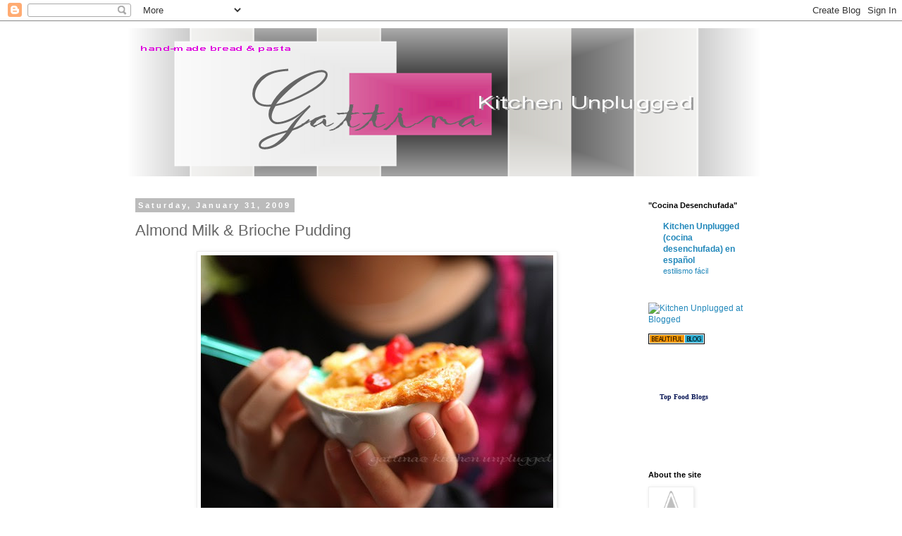

--- FILE ---
content_type: text/html; charset=UTF-8
request_url: https://gattinamia.blogspot.com/2009/01/almond-milk-brioche-pudding.html
body_size: 22093
content:
<!DOCTYPE html>
<html class='v2' dir='ltr' lang='en-US'>
<head>
<link href='https://www.blogger.com/static/v1/widgets/335934321-css_bundle_v2.css' rel='stylesheet' type='text/css'/>
<meta content='width=1100' name='viewport'/>
<meta content='text/html; charset=UTF-8' http-equiv='Content-Type'/>
<meta content='blogger' name='generator'/>
<link href='https://gattinamia.blogspot.com/favicon.ico' rel='icon' type='image/x-icon'/>
<link href='http://gattinamia.blogspot.com/2009/01/almond-milk-brioche-pudding.html' rel='canonical'/>
<link rel="alternate" type="application/atom+xml" title="Kitchen Unplugged - Atom" href="https://gattinamia.blogspot.com/feeds/posts/default" />
<link rel="alternate" type="application/rss+xml" title="Kitchen Unplugged - RSS" href="https://gattinamia.blogspot.com/feeds/posts/default?alt=rss" />
<link rel="service.post" type="application/atom+xml" title="Kitchen Unplugged - Atom" href="https://www.blogger.com/feeds/17911051/posts/default" />

<link rel="alternate" type="application/atom+xml" title="Kitchen Unplugged - Atom" href="https://gattinamia.blogspot.com/feeds/7510547736570092071/comments/default" />
<!--Can't find substitution for tag [blog.ieCssRetrofitLinks]-->
<link href='http://farm4.static.flickr.com/3340/3277616731_77d85dc852.jpg?v=0' rel='image_src'/>
<meta content='http://gattinamia.blogspot.com/2009/01/almond-milk-brioche-pudding.html' property='og:url'/>
<meta content='Almond Milk &amp; Brioche Pudding' property='og:title'/>
<meta content='   Sorry my last post has left the question open. To order chocolate milk in Barcelona, I just ask for &#39;Cacaolat&#39; (it&#39;s actually a manufactu...' property='og:description'/>
<meta content='https://lh3.googleusercontent.com/blogger_img_proxy/AEn0k_sRXzsfl6oovIRd0G-tCz6fhhzmM3B20u6f_o1EmzAAhDNCe4K5sR79WgIifcPp4pZDfvY_ECURgwmVYxRcMS2BvkVnELq9ZxfQKjzhkj_rbiwBefLmvSc3QIlqW2OLadH4velF=w1200-h630-p-k-no-nu' property='og:image'/>
<title>Kitchen Unplugged: Almond Milk & Brioche Pudding</title>
<style id='page-skin-1' type='text/css'><!--
/*
-----------------------------------------------
Blogger Template Style
Name:     Simple
Designer: Blogger
URL:      www.blogger.com
----------------------------------------------- */
/* Content
----------------------------------------------- */
body {
font: normal normal 12px 'Trebuchet MS', Trebuchet, Verdana, sans-serif;
color: #666666;
background: #ffffff none repeat scroll top left;
padding: 0 0 0 0;
}
html body .region-inner {
min-width: 0;
max-width: 100%;
width: auto;
}
h2 {
font-size: 22px;
}
a:link {
text-decoration:none;
color: #2288bb;
}
a:visited {
text-decoration:none;
color: #888888;
}
a:hover {
text-decoration:underline;
color: #33aaff;
}
.body-fauxcolumn-outer .fauxcolumn-inner {
background: transparent none repeat scroll top left;
_background-image: none;
}
.body-fauxcolumn-outer .cap-top {
position: absolute;
z-index: 1;
height: 400px;
width: 100%;
}
.body-fauxcolumn-outer .cap-top .cap-left {
width: 100%;
background: transparent none repeat-x scroll top left;
_background-image: none;
}
.content-outer {
-moz-box-shadow: 0 0 0 rgba(0, 0, 0, .15);
-webkit-box-shadow: 0 0 0 rgba(0, 0, 0, .15);
-goog-ms-box-shadow: 0 0 0 #333333;
box-shadow: 0 0 0 rgba(0, 0, 0, .15);
margin-bottom: 1px;
}
.content-inner {
padding: 10px 40px;
}
.content-inner {
background-color: #ffffff;
}
/* Header
----------------------------------------------- */
.header-outer {
background: transparent none repeat-x scroll 0 -400px;
_background-image: none;
}
.Header h1 {
font: normal normal 40px 'Trebuchet MS',Trebuchet,Verdana,sans-serif;
color: #000000;
text-shadow: 0 0 0 rgba(0, 0, 0, .2);
}
.Header h1 a {
color: #000000;
}
.Header .description {
font-size: 18px;
color: #000000;
}
.header-inner .Header .titlewrapper {
padding: 22px 0;
}
.header-inner .Header .descriptionwrapper {
padding: 0 0;
}
/* Tabs
----------------------------------------------- */
.tabs-inner .section:first-child {
border-top: 0 solid #dddddd;
}
.tabs-inner .section:first-child ul {
margin-top: -1px;
border-top: 1px solid #dddddd;
border-left: 1px solid #dddddd;
border-right: 1px solid #dddddd;
}
.tabs-inner .widget ul {
background: transparent none repeat-x scroll 0 -800px;
_background-image: none;
border-bottom: 1px solid #dddddd;
margin-top: 0;
margin-left: -30px;
margin-right: -30px;
}
.tabs-inner .widget li a {
display: inline-block;
padding: .6em 1em;
font: normal normal 12px 'Trebuchet MS', Trebuchet, Verdana, sans-serif;
color: #000000;
border-left: 1px solid #ffffff;
border-right: 1px solid #dddddd;
}
.tabs-inner .widget li:first-child a {
border-left: none;
}
.tabs-inner .widget li.selected a, .tabs-inner .widget li a:hover {
color: #000000;
background-color: #eeeeee;
text-decoration: none;
}
/* Columns
----------------------------------------------- */
.main-outer {
border-top: 0 solid transparent;
}
.fauxcolumn-left-outer .fauxcolumn-inner {
border-right: 1px solid transparent;
}
.fauxcolumn-right-outer .fauxcolumn-inner {
border-left: 1px solid transparent;
}
/* Headings
----------------------------------------------- */
div.widget > h2,
div.widget h2.title {
margin: 0 0 1em 0;
font: normal bold 11px 'Trebuchet MS',Trebuchet,Verdana,sans-serif;
color: #000000;
}
/* Widgets
----------------------------------------------- */
.widget .zippy {
color: #999999;
text-shadow: 2px 2px 1px rgba(0, 0, 0, .1);
}
.widget .popular-posts ul {
list-style: none;
}
/* Posts
----------------------------------------------- */
h2.date-header {
font: normal bold 11px Arial, Tahoma, Helvetica, FreeSans, sans-serif;
}
.date-header span {
background-color: #bbbbbb;
color: #ffffff;
padding: 0.4em;
letter-spacing: 3px;
margin: inherit;
}
.main-inner {
padding-top: 35px;
padding-bottom: 65px;
}
.main-inner .column-center-inner {
padding: 0 0;
}
.main-inner .column-center-inner .section {
margin: 0 1em;
}
.post {
margin: 0 0 45px 0;
}
h3.post-title, .comments h4 {
font: normal normal 22px 'Trebuchet MS',Trebuchet,Verdana,sans-serif;
margin: .75em 0 0;
}
.post-body {
font-size: 110%;
line-height: 1.4;
position: relative;
}
.post-body img, .post-body .tr-caption-container, .Profile img, .Image img,
.BlogList .item-thumbnail img {
padding: 2px;
background: #ffffff;
border: 1px solid #eeeeee;
-moz-box-shadow: 1px 1px 5px rgba(0, 0, 0, .1);
-webkit-box-shadow: 1px 1px 5px rgba(0, 0, 0, .1);
box-shadow: 1px 1px 5px rgba(0, 0, 0, .1);
}
.post-body img, .post-body .tr-caption-container {
padding: 5px;
}
.post-body .tr-caption-container {
color: #666666;
}
.post-body .tr-caption-container img {
padding: 0;
background: transparent;
border: none;
-moz-box-shadow: 0 0 0 rgba(0, 0, 0, .1);
-webkit-box-shadow: 0 0 0 rgba(0, 0, 0, .1);
box-shadow: 0 0 0 rgba(0, 0, 0, .1);
}
.post-header {
margin: 0 0 1.5em;
line-height: 1.6;
font-size: 90%;
}
.post-footer {
margin: 20px -2px 0;
padding: 5px 10px;
color: #666666;
background-color: #eeeeee;
border-bottom: 1px solid #eeeeee;
line-height: 1.6;
font-size: 90%;
}
#comments .comment-author {
padding-top: 1.5em;
border-top: 1px solid transparent;
background-position: 0 1.5em;
}
#comments .comment-author:first-child {
padding-top: 0;
border-top: none;
}
.avatar-image-container {
margin: .2em 0 0;
}
#comments .avatar-image-container img {
border: 1px solid #eeeeee;
}
/* Comments
----------------------------------------------- */
.comments .comments-content .icon.blog-author {
background-repeat: no-repeat;
background-image: url([data-uri]);
}
.comments .comments-content .loadmore a {
border-top: 1px solid #999999;
border-bottom: 1px solid #999999;
}
.comments .comment-thread.inline-thread {
background-color: #eeeeee;
}
.comments .continue {
border-top: 2px solid #999999;
}
/* Accents
---------------------------------------------- */
.section-columns td.columns-cell {
border-left: 1px solid transparent;
}
.blog-pager {
background: transparent url(//www.blogblog.com/1kt/simple/paging_dot.png) repeat-x scroll top center;
}
.blog-pager-older-link, .home-link,
.blog-pager-newer-link {
background-color: #ffffff;
padding: 5px;
}
.footer-outer {
border-top: 1px dashed #bbbbbb;
}
/* Mobile
----------------------------------------------- */
body.mobile  {
background-size: auto;
}
.mobile .body-fauxcolumn-outer {
background: transparent none repeat scroll top left;
}
.mobile .body-fauxcolumn-outer .cap-top {
background-size: 100% auto;
}
.mobile .content-outer {
-webkit-box-shadow: 0 0 3px rgba(0, 0, 0, .15);
box-shadow: 0 0 3px rgba(0, 0, 0, .15);
}
.mobile .tabs-inner .widget ul {
margin-left: 0;
margin-right: 0;
}
.mobile .post {
margin: 0;
}
.mobile .main-inner .column-center-inner .section {
margin: 0;
}
.mobile .date-header span {
padding: 0.1em 10px;
margin: 0 -10px;
}
.mobile h3.post-title {
margin: 0;
}
.mobile .blog-pager {
background: transparent none no-repeat scroll top center;
}
.mobile .footer-outer {
border-top: none;
}
.mobile .main-inner, .mobile .footer-inner {
background-color: #ffffff;
}
.mobile-index-contents {
color: #666666;
}
.mobile-link-button {
background-color: #2288bb;
}
.mobile-link-button a:link, .mobile-link-button a:visited {
color: #ffffff;
}
.mobile .tabs-inner .section:first-child {
border-top: none;
}
.mobile .tabs-inner .PageList .widget-content {
background-color: #eeeeee;
color: #000000;
border-top: 1px solid #dddddd;
border-bottom: 1px solid #dddddd;
}
.mobile .tabs-inner .PageList .widget-content .pagelist-arrow {
border-left: 1px solid #dddddd;
}

--></style>
<style id='template-skin-1' type='text/css'><!--
body {
min-width: 1000px;
}
.content-outer, .content-fauxcolumn-outer, .region-inner {
min-width: 1000px;
max-width: 1000px;
_width: 1000px;
}
.main-inner .columns {
padding-left: 0px;
padding-right: 210px;
}
.main-inner .fauxcolumn-center-outer {
left: 0px;
right: 210px;
/* IE6 does not respect left and right together */
_width: expression(this.parentNode.offsetWidth -
parseInt("0px") -
parseInt("210px") + 'px');
}
.main-inner .fauxcolumn-left-outer {
width: 0px;
}
.main-inner .fauxcolumn-right-outer {
width: 210px;
}
.main-inner .column-left-outer {
width: 0px;
right: 100%;
margin-left: -0px;
}
.main-inner .column-right-outer {
width: 210px;
margin-right: -210px;
}
#layout {
min-width: 0;
}
#layout .content-outer {
min-width: 0;
width: 800px;
}
#layout .region-inner {
min-width: 0;
width: auto;
}
body#layout div.add_widget {
padding: 8px;
}
body#layout div.add_widget a {
margin-left: 32px;
}
--></style>
<link href='https://www.blogger.com/dyn-css/authorization.css?targetBlogID=17911051&amp;zx=bdcadc40-1d62-4f62-bfb2-cded901c231f' media='none' onload='if(media!=&#39;all&#39;)media=&#39;all&#39;' rel='stylesheet'/><noscript><link href='https://www.blogger.com/dyn-css/authorization.css?targetBlogID=17911051&amp;zx=bdcadc40-1d62-4f62-bfb2-cded901c231f' rel='stylesheet'/></noscript>
<meta name='google-adsense-platform-account' content='ca-host-pub-1556223355139109'/>
<meta name='google-adsense-platform-domain' content='blogspot.com'/>

</head>
<body class='loading variant-simplysimple'>
<div class='navbar section' id='navbar' name='Navbar'><div class='widget Navbar' data-version='1' id='Navbar1'><script type="text/javascript">
    function setAttributeOnload(object, attribute, val) {
      if(window.addEventListener) {
        window.addEventListener('load',
          function(){ object[attribute] = val; }, false);
      } else {
        window.attachEvent('onload', function(){ object[attribute] = val; });
      }
    }
  </script>
<div id="navbar-iframe-container"></div>
<script type="text/javascript" src="https://apis.google.com/js/platform.js"></script>
<script type="text/javascript">
      gapi.load("gapi.iframes:gapi.iframes.style.bubble", function() {
        if (gapi.iframes && gapi.iframes.getContext) {
          gapi.iframes.getContext().openChild({
              url: 'https://www.blogger.com/navbar/17911051?po\x3d7510547736570092071\x26origin\x3dhttps://gattinamia.blogspot.com',
              where: document.getElementById("navbar-iframe-container"),
              id: "navbar-iframe"
          });
        }
      });
    </script><script type="text/javascript">
(function() {
var script = document.createElement('script');
script.type = 'text/javascript';
script.src = '//pagead2.googlesyndication.com/pagead/js/google_top_exp.js';
var head = document.getElementsByTagName('head')[0];
if (head) {
head.appendChild(script);
}})();
</script>
</div></div>
<div class='body-fauxcolumns'>
<div class='fauxcolumn-outer body-fauxcolumn-outer'>
<div class='cap-top'>
<div class='cap-left'></div>
<div class='cap-right'></div>
</div>
<div class='fauxborder-left'>
<div class='fauxborder-right'></div>
<div class='fauxcolumn-inner'>
</div>
</div>
<div class='cap-bottom'>
<div class='cap-left'></div>
<div class='cap-right'></div>
</div>
</div>
</div>
<div class='content'>
<div class='content-fauxcolumns'>
<div class='fauxcolumn-outer content-fauxcolumn-outer'>
<div class='cap-top'>
<div class='cap-left'></div>
<div class='cap-right'></div>
</div>
<div class='fauxborder-left'>
<div class='fauxborder-right'></div>
<div class='fauxcolumn-inner'>
</div>
</div>
<div class='cap-bottom'>
<div class='cap-left'></div>
<div class='cap-right'></div>
</div>
</div>
</div>
<div class='content-outer'>
<div class='content-cap-top cap-top'>
<div class='cap-left'></div>
<div class='cap-right'></div>
</div>
<div class='fauxborder-left content-fauxborder-left'>
<div class='fauxborder-right content-fauxborder-right'></div>
<div class='content-inner'>
<header>
<div class='header-outer'>
<div class='header-cap-top cap-top'>
<div class='cap-left'></div>
<div class='cap-right'></div>
</div>
<div class='fauxborder-left header-fauxborder-left'>
<div class='fauxborder-right header-fauxborder-right'></div>
<div class='region-inner header-inner'>
<div class='header section' id='header' name='Header'><div class='widget Header' data-version='1' id='Header1'>
<div id='header-inner'>
<a href='https://gattinamia.blogspot.com/' style='display: block'>
<img alt='Kitchen Unplugged' height='210px; ' id='Header1_headerimg' src='https://blogger.googleusercontent.com/img/b/R29vZ2xl/AVvXsEilV464ZywKFAHMreA5GKBruE-Jp9qpN7IBfXp6_mk33noZbSvxbK1_nb8jbEV_5zIUyImhFNXl0tCsTXUdVjrcnP9IjNlB77cC4wO2KsmIKN9uEnZz-EI3Gk2UT4EieCXWvExNDQ/' style='display: block' width='900px; '/>
</a>
</div>
</div></div>
</div>
</div>
<div class='header-cap-bottom cap-bottom'>
<div class='cap-left'></div>
<div class='cap-right'></div>
</div>
</div>
</header>
<div class='tabs-outer'>
<div class='tabs-cap-top cap-top'>
<div class='cap-left'></div>
<div class='cap-right'></div>
</div>
<div class='fauxborder-left tabs-fauxborder-left'>
<div class='fauxborder-right tabs-fauxborder-right'></div>
<div class='region-inner tabs-inner'>
<div class='tabs no-items section' id='crosscol' name='Cross-Column'></div>
<div class='tabs no-items section' id='crosscol-overflow' name='Cross-Column 2'></div>
</div>
</div>
<div class='tabs-cap-bottom cap-bottom'>
<div class='cap-left'></div>
<div class='cap-right'></div>
</div>
</div>
<div class='main-outer'>
<div class='main-cap-top cap-top'>
<div class='cap-left'></div>
<div class='cap-right'></div>
</div>
<div class='fauxborder-left main-fauxborder-left'>
<div class='fauxborder-right main-fauxborder-right'></div>
<div class='region-inner main-inner'>
<div class='columns fauxcolumns'>
<div class='fauxcolumn-outer fauxcolumn-center-outer'>
<div class='cap-top'>
<div class='cap-left'></div>
<div class='cap-right'></div>
</div>
<div class='fauxborder-left'>
<div class='fauxborder-right'></div>
<div class='fauxcolumn-inner'>
</div>
</div>
<div class='cap-bottom'>
<div class='cap-left'></div>
<div class='cap-right'></div>
</div>
</div>
<div class='fauxcolumn-outer fauxcolumn-left-outer'>
<div class='cap-top'>
<div class='cap-left'></div>
<div class='cap-right'></div>
</div>
<div class='fauxborder-left'>
<div class='fauxborder-right'></div>
<div class='fauxcolumn-inner'>
</div>
</div>
<div class='cap-bottom'>
<div class='cap-left'></div>
<div class='cap-right'></div>
</div>
</div>
<div class='fauxcolumn-outer fauxcolumn-right-outer'>
<div class='cap-top'>
<div class='cap-left'></div>
<div class='cap-right'></div>
</div>
<div class='fauxborder-left'>
<div class='fauxborder-right'></div>
<div class='fauxcolumn-inner'>
</div>
</div>
<div class='cap-bottom'>
<div class='cap-left'></div>
<div class='cap-right'></div>
</div>
</div>
<!-- corrects IE6 width calculation -->
<div class='columns-inner'>
<div class='column-center-outer'>
<div class='column-center-inner'>
<div class='main section' id='main' name='Main'><div class='widget Blog' data-version='1' id='Blog1'>
<div class='blog-posts hfeed'>

          <div class="date-outer">
        
<h2 class='date-header'><span>Saturday, January 31, 2009</span></h2>

          <div class="date-posts">
        
<div class='post-outer'>
<div class='post hentry uncustomized-post-template' itemprop='blogPost' itemscope='itemscope' itemtype='http://schema.org/BlogPosting'>
<meta content='http://farm4.static.flickr.com/3340/3277616731_77d85dc852.jpg?v=0' itemprop='image_url'/>
<meta content='17911051' itemprop='blogId'/>
<meta content='7510547736570092071' itemprop='postId'/>
<a name='7510547736570092071'></a>
<h3 class='post-title entry-title' itemprop='name'>
Almond Milk & Brioche Pudding
</h3>
<div class='post-header'>
<div class='post-header-line-1'></div>
</div>
<div class='post-body entry-content' id='post-body-7510547736570092071' itemprop='description articleBody'>
<p align="center"><img src="https://lh3.googleusercontent.com/blogger_img_proxy/AEn0k_sRXzsfl6oovIRd0G-tCz6fhhzmM3B20u6f_o1EmzAAhDNCe4K5sR79WgIifcPp4pZDfvY_ECURgwmVYxRcMS2BvkVnELq9ZxfQKjzhkj_rbiwBefLmvSc3QIlqW2OLadH4velF=s0-d"></p>
<p></p>

Sorry my last post has left the question open. To order chocolate milk in Barcelona, I just ask for 'Cacaolat' (it's actually a manufacturer's name but its chocolate milk is distributed at all cafes). Or 'Batido de cacao', which is a description of this beverage, should be work too. But I surely will also try all of your suggestions next time, thank YOU!<p></p>

I have quite a few friends who are a guy, and single. Their refrigerators are pretty deserted ... unless you count the pickles (been open but sitting there for 2 years) and packs of juice (expire date is 2006...) are food. But one thing they have in common, they always stock up fresh milk and egg (as long as I don't see the chicks hopping I guess the eggs are still fresh huh...). 
Many time our fridges are also such a desert, aren't they?<p align="left"></p><div align="left">

Good news is, we all are able to make bread and milk pudding anytime. </div><p align="left"></p><div align="left">

Please don't ask me why I look in their fridge... I would be a horrible girlfriend if I was single, the men had to knock their stuff in a safe... </div><p align="left"></p><div align="left">


</div><p align="center"><img src="https://lh3.googleusercontent.com/blogger_img_proxy/AEn0k_sYc0oiDu_JagWN0PF_UjGxz6fJ-IIyrb3DC1ec6rmx1QHUYB9S8qol9mWO1ljQ_ti-C_-37hzp4xsPS5qDORcp2_Cubh5NR4go6jQpPkxbdWznSgE4rQIWkseDktd8crVj_6HE=s0-d"></p><div align="left">
</div><p align="justify">I always eat brioche at home so it is what I have plenty. In my opinion, it is used in a regular bread &amp; milk pudding's recipe, the flavor doesn't pop out. Therefore, I have added some marmalade, almond milk, some dried fruit and ground almond to create multi-layers of flavor, the pudding becomes more interesting to me.</p><p align="justify">I eyeballed everything and baked the pudding in some single-serving ceramic dishes. The following is only a guideline.</p><p align="justify"><strong>Recipe of Almond Milk &amp; Brioche Pudding</strong></p><p align="justify"><em>yield: 2 persons</em></p><div align="left"><ul><li><div align="justify">1 cup of regular milk</div></li><li><div align="justify">1 cup of almond milk</div></li><li><div align="justify">2 tbps of sugar</div></li><li><div align="justify">2 tbps of powder sugar</div></li><li><div align="justify">1 egg</div></li><li><div align="justify">some brioche (preferably not dry... freeze them until you need them)</div></li><li><div align="justify">some strawberry/cherry marmalade</div></li><li><div align="justify">very small handful of dried cherries</div></li><li><div align="justify">cinnamon</div></li><li><div align="justify">some ground almond, lightly toasted</div></li><li><div align="justify">some butter</div></li></ul></div><p align="justify"><strong>How-to</strong></p><ol><li><div align="justify">Pre-heat the oven to medium (350) or slightly lower</div></li><li><div align="justify">If the dried fruit (mine is cherries) is too dry, soak them in warm milk/water for 30 minutes.</div></li><li><div align="justify">Grease the baking dish(es) with butter, and sprinkle some toasted ground almond</div></li><li><div align="justify">In a mixing bowl, whisk the two milks, the two sugars, the cinnamon and the egg until they're well combined</div></li><li><div align="justify">Cut the brioche to size, spread marmalade on each slice, dip it in milk mixture first before arrange it into a baking dish. Pour more milk mixture into the baking dish until it fills up. Sprinkle the dries cherries over.</div></li><li><div align="justify">Bake the pudding, depending the dish's size, until it just starts to set. Serve hot.</div></li></ol><p><span style="color:#cccccc;">--------------------------------------------------------------------------------------------------------------------------------------------</span></p><p></p>
<div style='clear: both;'></div>
</div>
<div class='post-footer'>
<div class='post-footer-line post-footer-line-1'>
<span class='post-author vcard'>
Posted by
<span class='fn' itemprop='author' itemscope='itemscope' itemtype='http://schema.org/Person'>
<meta content='https://www.blogger.com/profile/17259299908195438080' itemprop='url'/>
<a class='g-profile' href='https://www.blogger.com/profile/17259299908195438080' rel='author' title='author profile'>
<span itemprop='name'>Gattina Cheung</span>
</a>
</span>
</span>
<span class='post-timestamp'>
at
<meta content='http://gattinamia.blogspot.com/2009/01/almond-milk-brioche-pudding.html' itemprop='url'/>
<a class='timestamp-link' href='https://gattinamia.blogspot.com/2009/01/almond-milk-brioche-pudding.html' rel='bookmark' title='permanent link'><abbr class='published' itemprop='datePublished' title='2009-01-31T08:38:00-08:00'>8:38 AM</abbr></a>
</span>
<span class='post-comment-link'>
</span>
<span class='post-icons'>
<span class='item-action'>
<a href='https://www.blogger.com/email-post/17911051/7510547736570092071' title='Email Post'>
<img alt='' class='icon-action' height='13' src='https://resources.blogblog.com/img/icon18_email.gif' width='18'/>
</a>
</span>
<span class='item-control blog-admin pid-1127009865'>
<a href='https://www.blogger.com/post-edit.g?blogID=17911051&postID=7510547736570092071&from=pencil' title='Edit Post'>
<img alt='' class='icon-action' height='18' src='https://resources.blogblog.com/img/icon18_edit_allbkg.gif' width='18'/>
</a>
</span>
</span>
<div class='post-share-buttons goog-inline-block'>
</div>
</div>
<div class='post-footer-line post-footer-line-2'>
<span class='post-labels'>
</span>
</div>
<div class='post-footer-line post-footer-line-3'>
<span class='post-location'>
</span>
</div>
</div>
</div>
<div class='comments' id='comments'>
<a name='comments'></a>
<h4>11 comments:</h4>
<div id='Blog1_comments-block-wrapper'>
<dl class='avatar-comment-indent' id='comments-block'>
<dt class='comment-author ' id='c1828378448026269055'>
<a name='c1828378448026269055'></a>
<div class="avatar-image-container vcard"><span dir="ltr"><a href="https://www.blogger.com/profile/04130051839810091958" target="" rel="nofollow" onclick="" class="avatar-hovercard" id="av-1828378448026269055-04130051839810091958"><img src="https://resources.blogblog.com/img/blank.gif" width="35" height="35" class="delayLoad" style="display: none;" longdesc="//blogger.googleusercontent.com/img/b/R29vZ2xl/AVvXsEgaGIzcBeMy5V4560Q6Oo6fbBQcZ071GXtAU0FZnddN4rh1OmUdBlp52tsM80i_riTA_B8V-C-1Lu6rRJWffioB7mkW1MZ7l6HHL3jasvfIn1Cex3E9d-_YECHP8xYBaA/s45-c/5051091390_5d5785085c_o.jpg" alt="" title="Rosa&amp;#39;s Yummy Yums">

<noscript><img src="//blogger.googleusercontent.com/img/b/R29vZ2xl/AVvXsEgaGIzcBeMy5V4560Q6Oo6fbBQcZ071GXtAU0FZnddN4rh1OmUdBlp52tsM80i_riTA_B8V-C-1Lu6rRJWffioB7mkW1MZ7l6HHL3jasvfIn1Cex3E9d-_YECHP8xYBaA/s45-c/5051091390_5d5785085c_o.jpg" width="35" height="35" class="photo" alt=""></noscript></a></span></div>
<a href='https://www.blogger.com/profile/04130051839810091958' rel='nofollow'>Rosa&#39;s Yummy Yums</a>
said...
</dt>
<dd class='comment-body' id='Blog1_cmt-1828378448026269055'>
<p>
Delicious! These pretty little puddings are very tempting!<BR/><BR/>Cheers,<BR/><BR/>Rosa
</p>
</dd>
<dd class='comment-footer'>
<span class='comment-timestamp'>
<a href='https://gattinamia.blogspot.com/2009/01/almond-milk-brioche-pudding.html?showComment=1233727200000#c1828378448026269055' title='comment permalink'>
February 3, 2009 at 10:00&#8239;PM
</a>
<span class='item-control blog-admin pid-219955063'>
<a class='comment-delete' href='https://www.blogger.com/comment/delete/17911051/1828378448026269055' title='Delete Comment'>
<img src='https://resources.blogblog.com/img/icon_delete13.gif'/>
</a>
</span>
</span>
</dd>
<dt class='comment-author ' id='c3361721894011047989'>
<a name='c3361721894011047989'></a>
<div class="avatar-image-container avatar-stock"><span dir="ltr"><a href="https://www.blogger.com/profile/09968965829313337850" target="" rel="nofollow" onclick="" class="avatar-hovercard" id="av-3361721894011047989-09968965829313337850"><img src="//www.blogger.com/img/blogger_logo_round_35.png" width="35" height="35" alt="" title="Bits">

</a></span></div>
<a href='https://www.blogger.com/profile/09968965829313337850' rel='nofollow'>Bits</a>
said...
</dt>
<dd class='comment-body' id='Blog1_cmt-3361721894011047989'>
<p>
Your pics are gorgeous and making me drool. So many mouth watering pastry and cakes!
</p>
</dd>
<dd class='comment-footer'>
<span class='comment-timestamp'>
<a href='https://gattinamia.blogspot.com/2009/01/almond-milk-brioche-pudding.html?showComment=1233736380000#c3361721894011047989' title='comment permalink'>
February 4, 2009 at 12:33&#8239;AM
</a>
<span class='item-control blog-admin pid-1855176867'>
<a class='comment-delete' href='https://www.blogger.com/comment/delete/17911051/3361721894011047989' title='Delete Comment'>
<img src='https://resources.blogblog.com/img/icon_delete13.gif'/>
</a>
</span>
</span>
</dd>
<dt class='comment-author ' id='c6081728177454993368'>
<a name='c6081728177454993368'></a>
<div class="avatar-image-container vcard"><span dir="ltr"><a href="https://www.blogger.com/profile/14143881216169572999" target="" rel="nofollow" onclick="" class="avatar-hovercard" id="av-6081728177454993368-14143881216169572999"><img src="https://resources.blogblog.com/img/blank.gif" width="35" height="35" class="delayLoad" style="display: none;" longdesc="//blogger.googleusercontent.com/img/b/R29vZ2xl/AVvXsEhuxDhHjp6DRnUVFxr78XpuF7nkx3rrbjd__OF4gTmcj9YY2ta8KKepOL2tNZnl6iNHl2VLYxUMmGtgVEgfg5DxHqwCK8oPIFGUjndGA7lZrqumV8voMvK_e--J_HwlyQ/s45-c/2629153713_de4206e558_m.jpg" alt="" title="ChichaJo">

<noscript><img src="//blogger.googleusercontent.com/img/b/R29vZ2xl/AVvXsEhuxDhHjp6DRnUVFxr78XpuF7nkx3rrbjd__OF4gTmcj9YY2ta8KKepOL2tNZnl6iNHl2VLYxUMmGtgVEgfg5DxHqwCK8oPIFGUjndGA7lZrqumV8voMvK_e--J_HwlyQ/s45-c/2629153713_de4206e558_m.jpg" width="35" height="35" class="photo" alt=""></noscript></a></span></div>
<a href='https://www.blogger.com/profile/14143881216169572999' rel='nofollow'>ChichaJo</a>
said...
</dt>
<dd class='comment-body' id='Blog1_cmt-6081728177454993368'>
<p>
This is such a comforting and delicious dessert to have...my grandma puts mango jam in hers for flavor :)
</p>
</dd>
<dd class='comment-footer'>
<span class='comment-timestamp'>
<a href='https://gattinamia.blogspot.com/2009/01/almond-milk-brioche-pudding.html?showComment=1233738360000#c6081728177454993368' title='comment permalink'>
February 4, 2009 at 1:06&#8239;AM
</a>
<span class='item-control blog-admin pid-771646600'>
<a class='comment-delete' href='https://www.blogger.com/comment/delete/17911051/6081728177454993368' title='Delete Comment'>
<img src='https://resources.blogblog.com/img/icon_delete13.gif'/>
</a>
</span>
</span>
</dd>
<dt class='comment-author ' id='c7708991277055444436'>
<a name='c7708991277055444436'></a>
<div class="avatar-image-container vcard"><span dir="ltr"><a href="https://www.blogger.com/profile/13049039101703360576" target="" rel="nofollow" onclick="" class="avatar-hovercard" id="av-7708991277055444436-13049039101703360576"><img src="https://resources.blogblog.com/img/blank.gif" width="35" height="35" class="delayLoad" style="display: none;" longdesc="//blogger.googleusercontent.com/img/b/R29vZ2xl/AVvXsEgTAwHT7gcpO7FzU16xy2CqfF1qOD4qOnz7aWg8OnkBebUZNsK2DJGuO8QvC8GWCqgABQz5JPHjKdBLeHSrN85oBfiMI41hSgQE8ea8b29bhnmAzxg-wkk5ypN2QtybTA/s45-c/IMG_2247.jpg" alt="" title="pigpigscorner">

<noscript><img src="//blogger.googleusercontent.com/img/b/R29vZ2xl/AVvXsEgTAwHT7gcpO7FzU16xy2CqfF1qOD4qOnz7aWg8OnkBebUZNsK2DJGuO8QvC8GWCqgABQz5JPHjKdBLeHSrN85oBfiMI41hSgQE8ea8b29bhnmAzxg-wkk5ypN2QtybTA/s45-c/IMG_2247.jpg" width="35" height="35" class="photo" alt=""></noscript></a></span></div>
<a href='https://www.blogger.com/profile/13049039101703360576' rel='nofollow'>pigpigscorner</a>
said...
</dt>
<dd class='comment-body' id='Blog1_cmt-7708991277055444436'>
<p>
The addition of almond milk and marmalade sounds wonderful!
</p>
</dd>
<dd class='comment-footer'>
<span class='comment-timestamp'>
<a href='https://gattinamia.blogspot.com/2009/01/almond-milk-brioche-pudding.html?showComment=1233751200000#c7708991277055444436' title='comment permalink'>
February 4, 2009 at 4:40&#8239;AM
</a>
<span class='item-control blog-admin pid-296991371'>
<a class='comment-delete' href='https://www.blogger.com/comment/delete/17911051/7708991277055444436' title='Delete Comment'>
<img src='https://resources.blogblog.com/img/icon_delete13.gif'/>
</a>
</span>
</span>
</dd>
<dt class='comment-author ' id='c2451881893985077728'>
<a name='c2451881893985077728'></a>
<div class="avatar-image-container vcard"><span dir="ltr"><a href="https://www.blogger.com/profile/16120251231228218853" target="" rel="nofollow" onclick="" class="avatar-hovercard" id="av-2451881893985077728-16120251231228218853"><img src="https://resources.blogblog.com/img/blank.gif" width="35" height="35" class="delayLoad" style="display: none;" longdesc="//blogger.googleusercontent.com/img/b/R29vZ2xl/AVvXsEgnutZvpdDyhbmCu88SPQtsgdX0X4PxZAQY8YTFCPVINb20U5o1ozYF3xa69L6VACGvdpJpQwci4UkZuB9Q6fd3znEu04GbdPuim00f5eq_s8RLV_4qIDIX7mrGwWvsRg/s45-c/Hope-" alt="" title="FH">

<noscript><img src="//blogger.googleusercontent.com/img/b/R29vZ2xl/AVvXsEgnutZvpdDyhbmCu88SPQtsgdX0X4PxZAQY8YTFCPVINb20U5o1ozYF3xa69L6VACGvdpJpQwci4UkZuB9Q6fd3znEu04GbdPuim00f5eq_s8RLV_4qIDIX7mrGwWvsRg/s45-c/Hope-" width="35" height="35" class="photo" alt=""></noscript></a></span></div>
<a href='https://www.blogger.com/profile/16120251231228218853' rel='nofollow'>FH</a>
said...
</dt>
<dd class='comment-body' id='Blog1_cmt-2451881893985077728'>
<p>
LOL @ Eggs and chicks. Yeah, they must be fresh if you don't want Salmonella poisoning! <BR/>My fridge is always overflowing as always! ;D <BR/><BR/>Pudding looks wonderful, yet to try my hand at Brioche at home. Just posted a Asiago bread and savory French toast, peek in when you can!:)
</p>
</dd>
<dd class='comment-footer'>
<span class='comment-timestamp'>
<a href='https://gattinamia.blogspot.com/2009/01/almond-milk-brioche-pudding.html?showComment=1233751860000#c2451881893985077728' title='comment permalink'>
February 4, 2009 at 4:51&#8239;AM
</a>
<span class='item-control blog-admin pid-314763286'>
<a class='comment-delete' href='https://www.blogger.com/comment/delete/17911051/2451881893985077728' title='Delete Comment'>
<img src='https://resources.blogblog.com/img/icon_delete13.gif'/>
</a>
</span>
</span>
</dd>
<dt class='comment-author ' id='c5229874846862801459'>
<a name='c5229874846862801459'></a>
<div class="avatar-image-container vcard"><span dir="ltr"><a href="https://www.blogger.com/profile/14497308972277311073" target="" rel="nofollow" onclick="" class="avatar-hovercard" id="av-5229874846862801459-14497308972277311073"><img src="https://resources.blogblog.com/img/blank.gif" width="35" height="35" class="delayLoad" style="display: none;" longdesc="//blogger.googleusercontent.com/img/b/R29vZ2xl/AVvXsEiadu76K1XbFYsr_9UfPlkqrRUo8lkEmFL7UbsFQ9rKyUqasJjhS4WFedTzz3coKy7H7_TPKhs7Y-bl37OOiB0_ZWgaLKUsABCBohpywabZnFI-wHlhJCDNsFaibI_3Ctw/s45-c/favicon---500-x-500.jpg" alt="" title="Food For Tots">

<noscript><img src="//blogger.googleusercontent.com/img/b/R29vZ2xl/AVvXsEiadu76K1XbFYsr_9UfPlkqrRUo8lkEmFL7UbsFQ9rKyUqasJjhS4WFedTzz3coKy7H7_TPKhs7Y-bl37OOiB0_ZWgaLKUsABCBohpywabZnFI-wHlhJCDNsFaibI_3Ctw/s45-c/favicon---500-x-500.jpg" width="35" height="35" class="photo" alt=""></noscript></a></span></div>
<a href='https://www.blogger.com/profile/14497308972277311073' rel='nofollow'>Food For Tots</a>
said...
</dt>
<dd class='comment-body' id='Blog1_cmt-5229874846862801459'>
<p>
2 types of milks, 2 types of sugar ..... my 2 eyeballs almost popped out! I really admire your creativity!
</p>
</dd>
<dd class='comment-footer'>
<span class='comment-timestamp'>
<a href='https://gattinamia.blogspot.com/2009/01/almond-milk-brioche-pudding.html?showComment=1233762420000#c5229874846862801459' title='comment permalink'>
February 4, 2009 at 7:47&#8239;AM
</a>
<span class='item-control blog-admin pid-239045157'>
<a class='comment-delete' href='https://www.blogger.com/comment/delete/17911051/5229874846862801459' title='Delete Comment'>
<img src='https://resources.blogblog.com/img/icon_delete13.gif'/>
</a>
</span>
</span>
</dd>
<dt class='comment-author ' id='c1639826560361776107'>
<a name='c1639826560361776107'></a>
<div class="avatar-image-container avatar-stock"><span dir="ltr"><img src="//resources.blogblog.com/img/blank.gif" width="35" height="35" alt="" title="Anonymous">

</span></div>
Anonymous
said...
</dt>
<dd class='comment-body' id='Blog1_cmt-1639826560361776107'>
<p>
delicious!  this looks great! :)
</p>
</dd>
<dd class='comment-footer'>
<span class='comment-timestamp'>
<a href='https://gattinamia.blogspot.com/2009/01/almond-milk-brioche-pudding.html?showComment=1233779160000#c1639826560361776107' title='comment permalink'>
February 4, 2009 at 12:26&#8239;PM
</a>
<span class='item-control blog-admin pid-1395618086'>
<a class='comment-delete' href='https://www.blogger.com/comment/delete/17911051/1639826560361776107' title='Delete Comment'>
<img src='https://resources.blogblog.com/img/icon_delete13.gif'/>
</a>
</span>
</span>
</dd>
<dt class='comment-author ' id='c7968539408311535787'>
<a name='c7968539408311535787'></a>
<div class="avatar-image-container avatar-stock"><span dir="ltr"><a href="https://www.blogger.com/profile/14492203392706191554" target="" rel="nofollow" onclick="" class="avatar-hovercard" id="av-7968539408311535787-14492203392706191554"><img src="//www.blogger.com/img/blogger_logo_round_35.png" width="35" height="35" alt="" title="Passionate Eater">

</a></span></div>
<a href='https://www.blogger.com/profile/14492203392706191554' rel='nofollow'>Passionate Eater</a>
said...
</dt>
<dd class='comment-body' id='Blog1_cmt-7968539408311535787'>
<p>
Thank you for this versatile recipe.  Wow, marmalade and almond milk are amazing additions, which definitely would add another dimension to the dish!
</p>
</dd>
<dd class='comment-footer'>
<span class='comment-timestamp'>
<a href='https://gattinamia.blogspot.com/2009/01/almond-milk-brioche-pudding.html?showComment=1233816840000#c7968539408311535787' title='comment permalink'>
February 4, 2009 at 10:54&#8239;PM
</a>
<span class='item-control blog-admin pid-300406968'>
<a class='comment-delete' href='https://www.blogger.com/comment/delete/17911051/7968539408311535787' title='Delete Comment'>
<img src='https://resources.blogblog.com/img/icon_delete13.gif'/>
</a>
</span>
</span>
</dd>
<dt class='comment-author ' id='c7271485757026049064'>
<a name='c7271485757026049064'></a>
<div class="avatar-image-container vcard"><span dir="ltr"><a href="https://www.blogger.com/profile/14334441121491984365" target="" rel="nofollow" onclick="" class="avatar-hovercard" id="av-7271485757026049064-14334441121491984365"><img src="https://resources.blogblog.com/img/blank.gif" width="35" height="35" class="delayLoad" style="display: none;" longdesc="//3.bp.blogspot.com/_5SzGTaAZJOQ/SZc_ejnjcKI/AAAAAAAAA40/BcwVrvXtDDc/S45-s35/robin%2Bbio%2Bpic%2Bbw.jpg" alt="" title="redmenace">

<noscript><img src="//3.bp.blogspot.com/_5SzGTaAZJOQ/SZc_ejnjcKI/AAAAAAAAA40/BcwVrvXtDDc/S45-s35/robin%2Bbio%2Bpic%2Bbw.jpg" width="35" height="35" class="photo" alt=""></noscript></a></span></div>
<a href='https://www.blogger.com/profile/14334441121491984365' rel='nofollow'>redmenace</a>
said...
</dt>
<dd class='comment-body' id='Blog1_cmt-7271485757026049064'>
<p>
I love almond sweets. Thank you for the recipe. The pictures are incredible!
</p>
</dd>
<dd class='comment-footer'>
<span class='comment-timestamp'>
<a href='https://gattinamia.blogspot.com/2009/01/almond-milk-brioche-pudding.html?showComment=1233967920000#c7271485757026049064' title='comment permalink'>
February 6, 2009 at 4:52&#8239;PM
</a>
<span class='item-control blog-admin pid-926246934'>
<a class='comment-delete' href='https://www.blogger.com/comment/delete/17911051/7271485757026049064' title='Delete Comment'>
<img src='https://resources.blogblog.com/img/icon_delete13.gif'/>
</a>
</span>
</span>
</dd>
<dt class='comment-author ' id='c6361568757356550742'>
<a name='c6361568757356550742'></a>
<div class="avatar-image-container vcard"><span dir="ltr"><a href="https://www.blogger.com/profile/11131979717873807365" target="" rel="nofollow" onclick="" class="avatar-hovercard" id="av-6361568757356550742-11131979717873807365"><img src="https://resources.blogblog.com/img/blank.gif" width="35" height="35" class="delayLoad" style="display: none;" longdesc="//blogger.googleusercontent.com/img/b/R29vZ2xl/AVvXsEj6Op0JgCGkAqn6AExGBl_TsG3VjQYVad13idCHMKr6KEXUVSeee5P8-jwELOQkQXoDxpwsztiTRKOpwIq2QzK2XmVmBVVHsKBdEEF_R9srfDkrboQ2A_FWb0_adNT5/s45-c/pomegranate001.jpg" alt="" title="Callipygia">

<noscript><img src="//blogger.googleusercontent.com/img/b/R29vZ2xl/AVvXsEj6Op0JgCGkAqn6AExGBl_TsG3VjQYVad13idCHMKr6KEXUVSeee5P8-jwELOQkQXoDxpwsztiTRKOpwIq2QzK2XmVmBVVHsKBdEEF_R9srfDkrboQ2A_FWb0_adNT5/s45-c/pomegranate001.jpg" width="35" height="35" class="photo" alt=""></noscript></a></span></div>
<a href='https://www.blogger.com/profile/11131979717873807365' rel='nofollow'>Callipygia</a>
said...
</dt>
<dd class='comment-body' id='Blog1_cmt-6361568757356550742'>
<p>
I think if you baked this for your single friends...they wouldn't mind so much your refrigerator peeping!
</p>
</dd>
<dd class='comment-footer'>
<span class='comment-timestamp'>
<a href='https://gattinamia.blogspot.com/2009/01/almond-milk-brioche-pudding.html?showComment=1234217760000#c6361568757356550742' title='comment permalink'>
February 9, 2009 at 2:16&#8239;PM
</a>
<span class='item-control blog-admin pid-1333303597'>
<a class='comment-delete' href='https://www.blogger.com/comment/delete/17911051/6361568757356550742' title='Delete Comment'>
<img src='https://resources.blogblog.com/img/icon_delete13.gif'/>
</a>
</span>
</span>
</dd>
<dt class='comment-author ' id='c5253794199274687070'>
<a name='c5253794199274687070'></a>
<div class="avatar-image-container vcard"><span dir="ltr"><a href="https://www.blogger.com/profile/01565340772467109199" target="" rel="nofollow" onclick="" class="avatar-hovercard" id="av-5253794199274687070-01565340772467109199"><img src="https://resources.blogblog.com/img/blank.gif" width="35" height="35" class="delayLoad" style="display: none;" longdesc="//blogger.googleusercontent.com/img/b/R29vZ2xl/AVvXsEiLx4L2UfjDwjjPlqzcFIaNPomTQow6uj8VBL0EojQ4qOuPLTuF56g8eST0tJbC4muCZNtMbFrL0-NPTp42rwfSZ2PFgMwI1RhfgHboVTB7WY-o3Ct45L471-torvqIsA/s45-c/CynPro.jpg" alt="" title="Cynthia">

<noscript><img src="//blogger.googleusercontent.com/img/b/R29vZ2xl/AVvXsEiLx4L2UfjDwjjPlqzcFIaNPomTQow6uj8VBL0EojQ4qOuPLTuF56g8eST0tJbC4muCZNtMbFrL0-NPTp42rwfSZ2PFgMwI1RhfgHboVTB7WY-o3Ct45L471-torvqIsA/s45-c/CynPro.jpg" width="35" height="35" class="photo" alt=""></noscript></a></span></div>
<a href='https://www.blogger.com/profile/01565340772467109199' rel='nofollow'>Cynthia</a>
said...
</dt>
<dd class='comment-body' id='Blog1_cmt-5253794199274687070'>
<p>
If you don't have a middle name, let you give you one: wickedness! LOL<BR/><BR/>You have me drooling so badly!
</p>
</dd>
<dd class='comment-footer'>
<span class='comment-timestamp'>
<a href='https://gattinamia.blogspot.com/2009/01/almond-milk-brioche-pudding.html?showComment=1234476120000#c5253794199274687070' title='comment permalink'>
February 12, 2009 at 2:02&#8239;PM
</a>
<span class='item-control blog-admin pid-319708223'>
<a class='comment-delete' href='https://www.blogger.com/comment/delete/17911051/5253794199274687070' title='Delete Comment'>
<img src='https://resources.blogblog.com/img/icon_delete13.gif'/>
</a>
</span>
</span>
</dd>
</dl>
</div>
<p class='comment-footer'>
<a href='https://www.blogger.com/comment/fullpage/post/17911051/7510547736570092071' onclick=''>Post a Comment</a>
</p>
</div>
</div>

        </div></div>
      
</div>
<div class='blog-pager' id='blog-pager'>
<span id='blog-pager-newer-link'>
<a class='blog-pager-newer-link' href='https://gattinamia.blogspot.com/2009/02/hot-cocoa-strawberry-chocolate-pudding.html' id='Blog1_blog-pager-newer-link' title='Newer Post'>Newer Post</a>
</span>
<span id='blog-pager-older-link'>
<a class='blog-pager-older-link' href='https://gattinamia.blogspot.com/2009/01/hot-chocolate-cake.html' id='Blog1_blog-pager-older-link' title='Older Post'>Older Post</a>
</span>
<a class='home-link' href='https://gattinamia.blogspot.com/'>Home</a>
</div>
<div class='clear'></div>
<div class='post-feeds'>
<div class='feed-links'>
Subscribe to:
<a class='feed-link' href='https://gattinamia.blogspot.com/feeds/7510547736570092071/comments/default' target='_blank' type='application/atom+xml'>Post Comments (Atom)</a>
</div>
</div>
</div></div>
</div>
</div>
<div class='column-left-outer'>
<div class='column-left-inner'>
<aside>
</aside>
</div>
</div>
<div class='column-right-outer'>
<div class='column-right-inner'>
<aside>
<div class='sidebar section' id='sidebar-right-1'><div class='widget BlogList' data-version='1' id='BlogList1'>
<h2 class='title'>"Cocina Desenchufada"</h2>
<div class='widget-content'>
<div class='blog-list-container' id='BlogList1_container'>
<ul id='BlogList1_blogs'>
<li style='display: block;'>
<div class='blog-icon'>
</div>
<div class='blog-content'>
<div class='blog-title'>
<a href='http://kitchen-unplugged-espanol.blogspot.com/' target='_blank'>
Kitchen Unplugged (cocina desenchufada) en español</a>
</div>
<div class='item-content'>
<span class='item-title'>
<a href='http://kitchen-unplugged-espanol.blogspot.com/2012/03/estilismo-facil.html' target='_blank'>
estilismo fácil
</a>
</span>
</div>
</div>
<div style='clear: both;'></div>
</li>
</ul>
<div class='clear'></div>
</div>
</div>
</div><div class='widget HTML' data-version='1' id='HTML1'>
<div class='widget-content'>
<a href="http://www.blogged.com/blogs/kitchen-unplugged.html">
<img border="0" alt="Kitchen Unplugged at Blogged" src="https://lh3.googleusercontent.com/blogger_img_proxy/AEn0k_vavzdf6iePZigxSwEaLbIFmVXVWf_nxQHQAZgh1xs4CafAm7wRC5QbQRJ4NAlsOMqd6Ho58YOh7Kv0T6yBA1FEy1THMFLq50i6ys1P_A=s0-d" title="Kitchen Unplugged at Blogged"></a><p></p>

<a href="http://www.coffeeandvanilla.com/?page_id=7022.html">
<img border="0" alt="Photobucket" src="https://lh3.googleusercontent.com/blogger_img_proxy/AEn0k_sQT7R8-1NAS7aWLTx0c6hvtfQ_gCuNo1-R-JYEJJp56MkiHSh3MgrPesSdQw7e_Amu04ojU1hLkhqKJ22PKvEGXG3G7K6fJFZFuO0OMlxsUp_wACNLNfaJXzFHr-J4Ckl_mV1aK5NbdQ0=s0-d"></a><p></p>

<div style="font-size: 10px; text-align: center; color: #0a1857; font-family: verdana; font-weight: bold; line-height: 1.1em; background-image: url(&#39;https://lh3.googleusercontent.com/blogger_img_proxy/AEn0k_sbVWseiMUzYemvuQraTPwEWcOZBhiX6944j4jWr7egU_APXVt3YtkwyJaKFzBwhl_hvIgmj8LP0Bq1xKdSly3jJboWmwO1qKD3Xaoh5tPtVWqnMxicy_taQNtlSsnuzC-oGRDf2Hmb=s0-d&#39;); height: 133px; width: 101px;">
<div style="color: #ffffff; width: 50px; font-size: 8px; height: 25px; padding-top: 15px; margin-left: 25px;">
<a style="color:#ffffff; text-decoration:none;" href="http://www.guidetoculinaryschools.com">Guide To Culinary Schools.com</a>
</div>
<div style="height: 20px; width: 92px; margin-top: 13px; margin-left:4px;">
<a style="color:#0a1857; text-decoration:none;" href="http://www.guidetoculinaryschools.com/library/best-food-blogs">Top Food Blogs</a>
</div>
</div>
</div>
<div class='clear'></div>
</div><div class='widget Profile' data-version='1' id='Profile1'>
<h2>About the site</h2>
<div class='widget-content'>
<a href='https://www.blogger.com/profile/17259299908195438080'><img alt='My photo' class='profile-img' height='80' src='//4.bp.blogspot.com/_UmbFztEk11I/S1x32mvjOGI/AAAAAAAABzc/EIn0WUJNjBA/S220-s80/P1020847.JPG' width='59'/></a>
<dl class='profile-datablock'>
<dt class='profile-data'>
<a class='profile-name-link g-profile' href='https://www.blogger.com/profile/17259299908195438080' rel='author' style='background-image: url(//www.blogger.com/img/logo-16.png);'>
Gattina Cheung
</a>
</dt>
<dd class='profile-textblock'>!Hola!  Soy de Hongkong y vivo en Barcelona, Espana.  Hace algunos años, cuando vivía en America, me inspiraron los panaderos artesanales en mi barrio y la TV programa "Baking with Julia", comienzco a hacer pan por mano.  También me fascinan el "gadget" manual, el alimento orgánico y la vida ecológicoa  -------------------Hi, I am from Hongkong, now live in Barcelona.   A few years ago when I lived in the States, I was inspired by the artisanal bakers in my town, and a TV show called "Baking with Julia", that's how I start making my bread, pasta and pastry by hand.  I also love organic food, eco-friendly living and happy animal.</dd>
</dl>
<a class='profile-link' href='https://www.blogger.com/profile/17259299908195438080' rel='author'>View my complete profile</a>
<div class='clear'></div>
</div>
</div><div class='widget LinkList' data-version='1' id='LinkList14'>
<h2>Amuse-bouche</h2>
<div class='widget-content'>
<ul>
<li><a href='http://gattinamia.blogspot.com/2011/05/munchkin-devil-eggs-guilt-free.html'>Munchkin Devil Egg</a></li>
<li><a href='http://gattinamia.blogspot.com/2011/05/feta-cumin-pea-pica.html'>Feta, Cumin & Pea Cake</a></li>
<li><a href='http://gattinamia.blogspot.com/2011/03/ricotta-tortellini-brussel-sprout-in.html'>Tortellini & Brussels sprout in garlic oil</a></li>
<li><a href='http://gattinamia.blogspot.com/2011/03/rose-chocolate-ganache.html'>Rose chocolate</a></li>
<li><a href='http://gattinamia.blogspot.com/2011/02/chocolate-coated-puffed-rice.html'>Chocolate-coated puffed rice</a></li>
<li><a href='http://gattinamia.blogspot.com/2011/02/sun-dried-tomato-onion-olive-foccacia.html'>Tomato, onion & olive foccacia</a></li>
<li><a href='http://gattinamia.blogspot.com/2011/02/weekend-delight-olives.html'>Olives</a></li>
<li><a href='http://gattinamia.blogspot.com/2011/02/lime-and-rose-drink.html'>Lime & rose drink</a></li>
<li><a href='http://gattinamia.blogspot.com/2011/02/mediterrean-pasta-salad.html'>Mediterrean pasta salad</a></li>
<li><a href='http://gattinamia.blogspot.com/2011/02/100-vegetarian-egg-caviar.html'>Vegetarian egg-n-caviar (coconut & tapioca)</a></li>
</ul>
<div class='clear'></div>
</div>
</div><div class='widget LinkList' data-version='1' id='LinkList13'>
<h2>Seasonal produces/ regional speciality</h2>
<div class='widget-content'>
<ul>
<li><a href='http://gattinamia.blogspot.com/2011/03/weekend-delight-assorted-macarons.html'>Macaron</a></li>
<li><a href='http://gattinamia.blogspot.com/2010/12/weekend-delight-white-chocolate.html'>White chocolate coated strawberries</a></li>
<li><a href='http://gattinamia.blogspot.com/2010/11/weekend-delight-spanish-shortcake.html'>Spanish Shortcake (polvorones)</a></li>
<li><a href='http://gattinamia.blogspot.com/2010/10/ground-almond-balls-with-pine-nuts.html'>Baked Almond Balls (pinyol)</a></li>
<li><a href='http://gattinamia.blogspot.com/2010/10/kaki-persimmon.html'>Kaki persimmon</a></li>
<li><a href='http://gattinamia.blogspot.com/2010/10/mini-cupcake-decorated-with-artisan.html'>Artisan chocolate</a></li>
<li><a href='http://gattinamia.blogspot.com/2011/02/weekend-delight-olives.html'>anchovy stuffed olives</a></li>
<li><a href='http://gattinamia.blogspot.com/2010/10/weekend-delight-green-tea-soy-milk.html'>Green tea soy milk</a></li>
<li><a href='http://gattinamia.blogspot.com/2010/09/extremaduran-western-spain-recipe.html'>Pork Iberico</a></li>
<li><a href='http://gattinamia.blogspot.com/2010/09/weekend-delight-green-fig.html'>Green fig</a></li>
<li><a href='http://gattinamia.blogspot.com/2010/05/weekend-delight-natilla.html'>Custard</a></li>
</ul>
<div class='clear'></div>
</div>
</div><div class='widget LinkList' data-version='1' id='LinkList5'>
<h2>Bread (western)</h2>
<div class='widget-content'>
<ul>
<li><a href='http://gattinamia.blogspot.com/2011/04/soft-mini-hamburger-bun.html'>Mini hamburger bun</a></li>
<li><a href='http://gattinamia.blogspot.com/2011/01/friday-rolls.html'>Friday rolls</a></li>
<li><a href='http://gattinamia.blogspot.com/2011/01/bread-nuggets.html'>Bread nuggets</a></li>
<li><a href='http://gattinamia.blogspot.com/2010/12/fennel-spice-walnut-date-wheat-loaf.html'>Fennel, spice, walnut & date wheat loaf</a></li>
<li><a href='http://gattinamia.blogspot.com/2010/12/saffron-clementine-bread.html'>Saffron & candied orange bread</a></li>
<li><a href='http://gattinamia.blogspot.com/2010/06/have-great-summer.html'>No-kneading braided bread</a></li>
<li><a href='http://gattinamia.blogspot.com/2010/05/basic-dough-for-festive-loaf.html'>Basic dough for festive loaf</a></li>
<li><a href='http://gattinamia.blogspot.com/2010/05/english-muffins.html'>English muffins</a></li>
<li><a href='http://gattinamia.blogspot.com/2010/05/bread-pretzel.html'>Pretzel</a></li>
<li><a href='http://gattinamia.blogspot.com/2010/05/baked-donut-filled-with-jam.html'>Baked Donut</a></li>
<li><a href='http://gattinamia.blogspot.com/2007/05/fried-ricotta-flat-bread-parsley.html'>Ricotta flat bread (fried)</a></li>
<li><a href='http://gattinamia.blogspot.com/2007/02/almond-braided-bread.html'>Almond Braided bread</a></li>
<li><a href='http://gattinamia.blogspot.com/2006/01/something-about-flour-king-arthur.html'>Artisanal Bread</a></li>
<li><a href='http://gattinamia.blogspot.com/2007/01/cinnamon-butterfly.html#links'>Cinnamon butterfly</a></li>
<li><a href='http://gattinamia.blogspot.com/2007/02/country-bread.html'>Country Bread</a></li>
<li><a href='http://gattinamia.blogspot.com/2007/04/fennel-orange-raisin-pine-nut-bread.html'>Fennel, orange, raisin & pine nut bread</a></li>
<li><a href='http://gattinamia.blogspot.com/2007/02/seafood-focaccia-with-breadcrumbs.html'>Focaccia with breadcrumbs</a></li>
<li><a href='http://gattinamia.blogspot.com/2008/06/fruit-n-nut-ring.html'>Fruit-n-nut ring</a></li>
<li><a href='http://gattinamia.blogspot.com/2006/02/bread-making-cant-be-that-easy-mini.html'>Mini-burgers</a></li>
<li><a href='http://gattinamia.blogspot.com/2008/05/olive-loaf.html'>Olive loaf</a></li>
<li><a href='http://gattinamia.blogspot.com/2006/09/potato-focaccia.html'>Potato Focaccia</a></li>
<li><a href='http://gattinamia.blogspot.com/2009/04/gold-potato-spring-onion-focaccia.html'>Gold Potato & Scallion Focaccia</a></li>
<li><a href='http://gattinamia.blogspot.com/2006/05/rustic-potato-loaves.html'>Rustic Potato Loaf</a></li>
<li><a href='http://gattinamia.blogspot.com/2006/08/simple-milk-rolls.html'>Simple Milk Rolls</a></li>
<li><a href='http://gattinamia.blogspot.com/2007/10/yeast-risen-pancakes-with-quail-egg.html'>Yeast-risen pancakes</a></li>
</ul>
<div class='clear'></div>
</div>
</div><div class='widget LinkList' data-version='1' id='LinkList4'>
<h2>Bread (Asian)</h2>
<div class='widget-content'>
<ul>
<li><a href='http://gattinamia.blogspot.com/2007/04/basic-yellow-bread-hongkong-style.html'>Basic HK yellow bread</a></li>
<li><a href='http://gattinamia.blogspot.com/2007/01/cumin-flat-bread-paratha.html'>Indian cumin flat bread</a></li>
<li><a href='http://gattinamia.blogspot.com/2006/06/mini-flat-bread-with-spicy-chicken.html'>Mini Indian Naan</a></li>
<li><a href='http://gattinamia.blogspot.com/2006/05/shallot-and-cumin-naan.html'>Persian Cumin Naan</a></li>
<li><a href='http://gattinamia.blogspot.com/2009/05/shanghai-scallion-flat-bread.html'>Shanghai Scallion Flat Bread</a></li>
</ul>
<div class='clear'></div>
</div>
</div><div class='widget LinkList' data-version='1' id='LinkList3'>
<h2>Pizza</h2>
<div class='widget-content'>
<ul>
<li><a href='http://gattinamia.blogspot.com/2007/01/perfect-recipe.html'>Basic dough</a></li>
<li><a href='http://gattinamia.blogspot.com/2007/02/calzone-with-tomato-sauce.html'>Calzone</a></li>
<li><a href='http://gattinamia.blogspot.com/2007/01/green-olive-artichoke-pizza-with.html'>Green olive & artichoke</a></li>
<li><a href='http://gattinamia.blogspot.com/2007/01/sardine-and-black-olive-pizza.html'>Sardine & black olive double-crust</a></li>
<li><a href='http://gattinamia.blogspot.com/2006/07/anchovy-zucchine-shallot-spring-onion.html'>Anchovy & Zucchine</a></li>
<li><a href='http://gattinamia.blogspot.com/2006/04/arugula-and-pecorino-pizza.html'>Arugula & Pecorino</a></li>
</ul>
<div class='clear'></div>
</div>
</div><div class='widget LinkList' data-version='1' id='LinkList2'>
<h2>Home-made pasta</h2>
<div class='widget-content'>
<ul>
<li><a href='http://gattinamia.blogspot.com/2008/09/fresh-plum-peach-sauce-for-fried.html'>Meat-filled raviolis (deep-fried)</a></li>
<li><a href='http://gattinamia.blogspot.com/2007/02/basic-egg-pasta-dough.html'>Two Basic Pasta Doughs</a></li>
<li><a href='http://gattinamia.blogspot.com/2007/03/bi-colored-pasta.html'>Bi-colored pasta</a></li>
<li><a href='http://gattinamia.blogspot.com/2008/09/home-made-ravioli-with-fruit-n-herb.html'>Cheese filled ravioli infused with fruit & herb</a></li>
<li><a href='http://gattinamia.blogspot.com/2007/10/green-ravioli-with-purple-cabbage-sage.html'>Green ravioli</a></li>
<li><a href='http://gattinamia.blogspot.com/2007/05/lasagnette-with-cannellini-water.html'>Two-toned lasagnette</a></li>
<li><a href='http://gattinamia.blogspot.com/2008/09/home-made-ravioli-with-fruit-n-herb.html'>Ravioli with fruit-n-herb butter sauce</a></li>
<li><a href='http://gattinamia.blogspot.com/2007/03/home-made-skewer-pasta-with-sausage.html'>Skewer Pasta with Sausage & Leek</a></li>
<li><a href='http://gattinamia.blogspot.com/2008/03/home-made-egg-pasta-with-beetroot.html'>Noodles with beetroot & walnut sauce</a></li>
<li><a href='http://gattinamia.blogspot.com/2007/03/home-made-orecchiette-with-cannellini.html'>Orecchiette with Cannellini & Tuna</a></li>
<li><a href='http://gattinamia.blogspot.com/2007/02/butternut-squash-potato-tortelli.html'>Butternut Squash & Potato Tortelli</a></li>
<li><a href='http://gattinamia.blogspot.com/2006/06/azuki-bean-paste-ravioli-in-caramel.html'>Sweet Red Bean Ravioli</a></li>
<li><a href='http://gattinamia.blogspot.com/2006/01/flour-project-flower-basket.html'>Noodle Basket</a></li>
<li><a href='http://gattinamia.blogspot.com/2006/07/trecolori-pasta-torte.html'>Trecolori Pasta Torte</a></li>
</ul>
<div class='clear'></div>
</div>
</div><div class='widget LinkList' data-version='1' id='LinkList6'>
<h2>Pastry</h2>
<div class='widget-content'>
<ul>
<li><a href='http://gattinamia.blogspot.com/2007/05/quick-puff-pastry-dough.html'>Quick Puff Pastry Dough</a></li>
<li><a href='http://gattinamia.blogspot.com/2007/01/basic-danish-pastry-dough.html'>Basic danish pastry dough</a></li>
<li><a href='http://gattinamia.blogspot.com/2009/05/another-danish-pastry-dough-light.html'>Another Danish Pastry (light)</a></li>
<li><a href='http://gattinamia.blogspot.com/2009/05/chinese-spiral-pastry-filled-with.html'>CHOCOLATE Spiral Pastry</a></li>
<li><a href='http://gattinamia.blogspot.com/2007/05/daring-bakers-may-challenge-gateau-st.html'>CHOCOLATE Gateau Saint Honore</a></li>
<li><a href='http://gattinamia.blogspot.com/2007/05/choco-ban-nache-beignets-sunday-brunch.html'>CHOCO-ban-nache beignets</a></li>
<li><a href='http://gattinamia.blogspot.com/2007/02/appricot-pastry.html'>APPRICOT Pastry</a></li>
<li><a href='http://gattinamia.blogspot.com/2009/06/moist-coconut-tartlets-hk-style.html'>COCONUT tarts (HK style)</a></li>
<li><a href='http://gattinamia.blogspot.com/2008/10/fig-sweet-soy-custard-pastry.html'>FIG & soy-milk custard pastry</a></li>
<li><a href='http://gattinamia.blogspot.com/2007/03/mini-fig-pastry.html'>FIG mini pastry</a></li>
<li><a href='http://gattinamia.blogspot.com/2007/04/sunrise-log-strudel.html'>MANGO filled strudel</a></li>
<li><a href='http://gattinamia.blogspot.com/2007/01/mixed-nuts-berries-horseshoes.html'>NUTS & berries horseshoes</a></li>
<li><a href='http://gattinamia.blogspot.com/2009/05/pumpkin-nut-pastry.html'>PUMPKIN-n-Nut Pastry</a></li>
<li><a href='http://gattinamia.blogspot.com/2007/05/plt-puff-pastry-pesto-leek-tomato.html'>PLT puff pastry - pesto, leek & tomato</a></li>
<li><a href='http://gattinamia.blogspot.com/2007/02/savory-danish.html'>Savory danish</a></li>
<li><a href='http://gattinamia.blogspot.com/2008/01/honey-balls.html'>Honey balls (cicerchiate)</a></li>
<li><a href='http://gattinamia.blogspot.com/2007/03/krispy-knots-with-honey-pastachio.html'>Fried krispy knot</a></li>
<li><a href='http://gattinamia.blogspot.com/2006/03/flaky-ricotta-pastry-lobster-tail.html'>Lobster Tail</a></li>
<li><a href='http://gattinamia.blogspot.com/2006/09/mickey-samosas.html'>Mickey Samosas</a></li>
<li><a href='http://gattinamia.blogspot.com/2006/06/fried-ricotta-pasta-with-indiras-red.html'>Fried Ricotta Cup with Chutney</a></li>
<li><a href='http://gattinamia.blogspot.com/2006/09/spicy-meat-pastries-indian-style.html'>Indian Meat Pastry</a></li>
</ul>
<div class='clear'></div>
</div>
</div><div class='widget LinkList' data-version='1' id='LinkList9'>
<h2>Pie &amp; Tart (sweet)</h2>
<div class='widget-content'>
<ul>
<li><a href='http://gattinamia.blogspot.com/2006/05/tomato-semolina-pie.html'>Basic semolina pie crust</a></li>
<li><a href='http://gattinamia.blogspot.com/2009/03/marmalade-tart.html'>Basic rich tart crust (marmalade filled)</a></li>
<li><a href='http://gattinamia.blogspot.com/2007/10/mixed-berries-dessert-tart-crostata.html'>Almond crust (topped with berries)</a></li>
<li><a href='http://gattinamia.blogspot.com/2008/02/mini-apple-flower-tartlets.html'>APPLE formed flower in mini tartlets</a></li>
<li><a href='http://gattinamia.blogspot.com/2008/06/apricot-free-form-tartlets.html'>APRICOT free-form tartlets</a></li>
<li><a href='http://gattinamia.blogspot.com/2006/07/mini-phyllo-tarts-with-blueberry.html'>BLUEBERRY Mini Tart</a></li>
<li><a href='http://gattinamia.blogspot.com/2007/01/pistachio-tartlets-with-clementine.html'>CLEMENTINE and pistachio tartlets</a></li>
<li><a href='http://gattinamia.blogspot.com/2007/03/coconut-chestnut-cream-tarts.html'>COCONUT chestnut cream tarts</a></li>
<li><a href='http://gattinamia.blogspot.com/2006/12/cranberry-chocolate-pie.html'>CRANBERRY Chocolate Pie</a></li>
<li><a href='http://gattinamia.blogspot.com/2007/03/fig-amaretti-tart.html'>FIG & amaretti tart</a></li>
<li><a href='http://gattinamia.blogspot.com/2007/04/fig-mini-tartlets.html'>FIG mini-baskets</a></li>
<li><a href='http://gattinamia.blogspot.com/search?updated-max=2010-03-14T23%3A21%3A00-07%3A00'>LEMON "circle" (miniture of lemon square)</a></li>
<li><a href='http://gattinamia.blogspot.com/2010/03/fruit-meringue-basket-and-10-thing-meme.html'>MANGO & other fruits in meringue "bastket"</a></li>
<li><a href='http://gattinamia.blogspot.com/2010/03/mango-pudding-tart.html'>MANGO pudding tart</a></li>
<li><a href='http://gattinamia.blogspot.com/2010/04/golden-plum-chocolate-tartlet.html'>PLUM chocolate tartlets</a></li>
<li><a href='http://gattinamia.blogspot.com/2007/03/mini-pecan-ameratti-tartlets.html'>PECAN & ameratti tartlets</a></li>
<li><a href='http://gattinamia.blogspot.com/2006/10/flaky-pie-with-chocolate-and-mini.html'>PEAR chocolate Pie</a></li>
<li><a href='http://gattinamia.blogspot.com/2008/02/panforte-tartlets-and-physalis-cream.html'>Panforte tarlets & physalis cream</a></li>
</ul>
<div class='clear'></div>
</div>
</div><div class='widget LinkList' data-version='1' id='LinkList10'>
<h2>Cake &amp; Cookie</h2>
<div class='widget-content'>
<ul>
<li><a href='http://gattinamia.blogspot.com/2011/01/3-cheeses-crackers.html'>CHEESE (three types) crackers</a></li>
<li><a href='http://gattinamia.blogspot.com/2011/01/mediterrean-cookie-nuts.html'>Cookie almond</a></li>
<li><a href='http://gattinamia.blogspot.com/2010/03/hazelnut-chocolate-banana-cake.html'>CHOCOLATE hazelnut banana cakelets</a></li>
<li><a href='http://gattinamia.blogspot.com/2010/02/chocolate-milk-pudding-cake.html'>CHOCOLATE-milk pudding cakelets</a></li>
<li><a href='http://gattinamia.blogspot.com/2011/04/choco-jam-n-nut-cookies.html'>CHOCO-n-jam cookies</a></li>
<li><a href='http://gattinamia.blogspot.com/2011/04/cheesecake-in-chocolate-egg-shell.html'>CHOCOLATE egg cheesecake</a></li>
<li><a href='http://gattinamia.blogspot.com/2011/05/white-chocolate-cheesecake.html'>CHOCOLATE (white) cheesecake</a></li>
<li><a href='http://gattinamia.blogspot.com/2008/11/pine-nuts-white-chocolate-genoise.html'>CHOCOLATE (white ) & pine nuts genoise</a></li>
<li><a href='http://gattinamia.blogspot.com/2008/11/chestnut-white-chocolate-cream-filled.html'>CHOCOLATE (white) & chestnut cream cookies</a></li>
<li><a href='http://gattinamia.blogspot.com/2006/10/devils-food-cake-with-chocolate.html'>(CHOCOLATE) Devil's Food Cake</a></li>
<li><a href='http://gattinamia.blogspot.com/2009/01/hot-chocolate-cake.html'>CHOCOLATE milk cake</a></li>
<li><a href='http://gattinamia.blogspot.com/2010/10/brown-sugar-cinnamon-ginger-cookies.html'>GINGER cinnamon brown sugar cookies</a></li>
<li><a href='http://gattinamia.blogspot.com/2010/01/almond-torte.html'>ALMOND apple torte</a></li>
<li><a href='http://gattinamia.blogspot.com/2006/09/almond-cake.html'>ALMOND Butter Cake</a></li>
<li><a href='http://gattinamia.blogspot.com/2007/02/amaretti-and-butternut-squash-pudding.html'>APPLE, butternut squash & amaretti cake</a></li>
<li><a href='http://gattinamia.blogspot.com/2009/02/cardamom-cakelets.html'>CARDAMON cakelets</a></li>
<li><a href='http://gattinamia.blogspot.com/2006/11/fried-cardamom-cookies.html'>CARDAMON fried cookies</a></li>
<li><a href='http://gattinamia.blogspot.com/2007/12/caramelized-pomegranate-carrot-cake.html'>CARROT & caramelized pomegranate cake</a></li>
<li><a href='http://gattinamia.blogspot.com/2010/03/blanie-white-brownie-with-candied.html'>CLEMENTINE white brownie</a></li>
<li><a href='http://gattinamia.blogspot.com/2009/03/coconut-cinnamom-cookies.html'>COCONUT & cinnamom cookies</a></li>
<li><a href='http://gattinamia.blogspot.com/2008/06/flat-top-butter-cupcake-with-cherry.html'>COCONUT butter cupcake with cherry sauce</a></li>
<li><a href='http://gattinamia.blogspot.com/2008/05/fresh-date-yam-walnut-cake.html'>DATE, yam & walnut cake</a></li>
<li><a href='http://gattinamia.blogspot.com/2010/12/red-wine-infused-fig-cookies.html'>FIG & red wine cookies</a></li>
<li><a href='http://gattinamia.blogspot.com/2007/11/fig-christmas-wreaths-cookies.html'>FIG Christmas wreath cookies</a></li>
<li><a href='http://gattinamia.blogspot.com/2006/10/grape-mini-cakelets.html'>GRAPE cakelets</a></li>
<li><a href='http://gattinamia.blogspot.com/2007/02/mixed-herbs-parmigiano-shortbread.html'>HERBS & parmigiano shortbread</a></li>
<li><a href='http://gattinamia.blogspot.com/2007/02/kumquat-chiffon-cake.html'>KUMQUAT chiffon cake</a></li>
<li><a href='http://gattinamia.blogspot.com/2010/03/lemon-cake.html'>LEMON cake</a></li>
<li><a href='http://gattinamia.blogspot.com/2011/03/simple-orange-sponge-cake.html'>ORANGE sponge cake</a></li>
<li><a href='http://gattinamia.blogspot.com/2007/04/orange-red-pepper-ricotta-cheese-cake.html'>ORANGE & red pepper ricotta cheese cake</a></li>
<li><a href='http://gattinamia.blogspot.com/2009/06/peachsauce-muffins.html'>PEACH-sauce muffin</a></li>
<li><a href='http://gattinamia.blogspot.com/2008/11/poppy-seeds-yogurt-mini-cakes-garnish.html'>POPPY seeds & yogurt cakelets</a></li>
<li><a href='http://gattinamia.blogspot.com/2010/12/red-wine-fruit-cake.html'>RED WINE fruit cake</a></li>
<li><a href='http://gattinamia.blogspot.com/2006/11/rosemary-sandwich-crackers-with-bacon.html'>ROSEMARY sandwich crackers</a></li>
<li><a href='http://gattinamia.blogspot.com/2007/04/saffron-citrus-sweethearts.html'>Saffron citrus sweethearts</a></li>
<li><a href='http://gattinamia.blogspot.com/2009/04/yolkies.html'>Simple Cookies</a></li>
<li><a href='http://gattinamia.blogspot.com/2007/05/spicy-parmigiano-crackers-curry-cumin.html'>Spicy parmigiano crakers</a></li>
</ul>
<div class='clear'></div>
</div>
</div><div class='widget LinkList' data-version='1' id='LinkList7'>
<h2>From Garden</h2>
<div class='widget-content'>
<ul>
<li><a href='http://gattinamia.blogspot.com/2010/12/avocado-chilli-pepper-spread-on.html'>AVOCADO & green chilli pepper spread</a></li>
<li><a href='http://gattinamia.blogspot.com/2007/01/apple-risotto.html'>APPLE risotto</a></li>
<li><a href='http://gattinamia.blogspot.com/2007/01/artichokes-and-mushrooms-preserved.html'>ARTICHOKES & mushrooms preserved</a></li>
<li><a href='http://gattinamia.blogspot.com/2006/06/beans-in-sacks.html'>BEANS in Sacks</a></li>
<li><a href='http://gattinamia.blogspot.com/2007/09/pasta-corn-salad-with-red-bell-pepper.html'>BELL PEPPER (red) pasta sauce</a></li>
<li><a href='http://gattinamia.blogspot.com/2008/09/butternut-squash-dip-for-skewered.html'>BUTTERNUT squash dip</a></li>
<li><a href='http://gattinamia.blogspot.com/2007/05/spicy-chickpeas-in-eggplant-purses.html'>CHICKPEAS in eggplant "purses"</a></li>
<li><a href='http://gattinamia.blogspot.com/2008/04/citrus-salad-in-spicy-honey.html'>CITRUS fruit in spicy honey</a></li>
<li><a href='http://gattinamia.blogspot.com/2010/03/clementine-black-olive-salad.html'>CLEMENTINE black olive salad</a></li>
<li><a href='http://gattinamia.blogspot.com/2006/12/warm-cranberry-punch-from-asha.html#links'>CRANBERRY warm punch</a></li>
<li><a href='http://gattinamia.blogspot.com/2006/11/green-soybean-and-zucchini-rolls.html#links'>EDAMAME & Zucchini Rolls</a></li>
<li><a href='http://gattinamia.blogspot.com/2010/02/fennel-cream-layered-rice-lasagna-non.html'>FENNEL cream "lasagna"</a></li>
<li><a href='http://gattinamia.blogspot.com/2008/09/fig-ham-cheese-brioche.html'>FIG, ham-n-cheese brioche</a></li>
<li><a href='http://gattinamia.blogspot.com/2006/10/fig-and-mascarpone.html'>FIG & Mascarpone</a></li>
<li><a href='http://gattinamia.blogspot.com/2009/09/wow-i-have-been-gone-for-2-months.html'>Gruyère & pickle bites</a></li>
<li><a href='http://gattinamia.blogspot.com/2007/04/fried-mixed-herbs-balls-with-roasted.html'>HERBS balls (fried) & roasted bell pepper sauce</a></li>
<li><a href='http://gattinamia.blogspot.com/2007/01/baked-lychee-risotto-pudding.html'>LYCHEE baked rice pudding</a></li>
<li><a href='http://gattinamia.blogspot.com/2006/12/mushroom-terrine.html'>MUSHROOM Terrine</a></li>
<li><a href='http://gattinamia.blogspot.com/2008/03/rice-macaroni-with-fresh-peas-and.html'>PEAS (fresh) and porcini for pasta</a></li>
<li><a href='http://gattinamia.blogspot.com/2008/09/fresh-plum-peach-sauce-for-fried.html'>PLUM & peach dipping sauce</a></li>
<li><a href='http://gattinamia.blogspot.com/2008/08/plum-soup.html'>PLUM soup</a></li>
<li><a href='http://gattinamia.blogspot.com/2006/06/nutty-potato-onion-mini-burgers.html'>POTATO "bun" with balsamic vinegar onion</a></li>
<li><a href='http://gattinamia.blogspot.com/2007/01/hazelnut-sage-potato-tartlets.html#links'>POTATO tartlet filled with hazelnut cream</a></li>
<li><a href='http://gattinamia.blogspot.com/2009/10/parmigiano-reggiano-potato-scones.html'>POTATO scones topped with fresh figs</a></li>
<li><a href='http://gattinamia.blogspot.com/2008/04/raddish-leaves-avocado-quiche.html'>RADISH (leaves) & avocado quiche</a></li>
<li><a href='http://gattinamia.blogspot.com/2006/09/scallion-spinach-ricotta-pie_24.html'>SPINACH & ricotta (phyllo pie)</a></li>
<li><a href='http://gattinamia.blogspot.com/2007/02/strawberries-parmigiano-reggiano-salad.html'>STRAWBERRY & Parmigiano Reggiano salad</a></li>
<li><a href='http://gattinamia.blogspot.com/2008/08/tomato-edam-open-sandwich-with-flavored.html'>TOMATO-edam open-sandwich with flavored oil</a></li>
<li><a href='http://gattinamia.blogspot.com/2007/03/ziti-with-sun-dry-tomatoes-mozzarella.html'>TOMATO (sun-dried) & mozzarella for pasta</a></li>
<li><a href='http://gattinamia.blogspot.com/2006/09/zucchini-grape-tomato-pie_115798810569333572.html'>TOMATO & zucchini pie</a></li>
<li><a href='http://gattinamia.blogspot.com/2010/04/delicious-vietnam-steamed-roll-filled.html'>VEGETABLE (vietnam-style) rolls</a></li>
<li><a href='http://gattinamia.blogspot.com/2006/08/crunchy-honey-walnuts.html'>WALNUT coated crunchy honey</a></li>
</ul>
<div class='clear'></div>
</div>
</div><div class='widget LinkList' data-version='1' id='LinkList11'>
<h2>Surf &amp; Turf</h2>
<div class='widget-content'>
<ul>
<li><a href='http://gattinamia.blogspot.com/2007/05/fried-ricotta-flat-bread-parsley.html'>ANCHOVY parsley dipping sauce</a></li>
<li><a href='http://gattinamia.blogspot.com/2006/05/bacon-ricotta-and-potato-balls.html'>BACON Ricotta Balls</a></li>
<li><a href='http://gattinamia.blogspot.com/2006/12/merry-christmas-grilled-beef-and.html#links'>BEEF grilled with chesnut pate</a></li>
<li><a href='http://gattinamia.blogspot.com/2007/01/calamari-and-clam-tomato-sauce.html'>CALAMARI & clam tomato sauce</a></li>
<li><a href='http://gattinamia.blogspot.com/2007/01/grilled-chicken-breast-in-banana-leaves.html'>CHICKEN grilled in banana leaf</a></li>
<li><a href='http://gattinamia.blogspot.com/2006/05/ginger-chicken-pate_25.html'>CHICKEN Pate</a></li>
<li><a href='http://gattinamia.blogspot.com/2008/09/olive-paste-chicken-rolls-with.html'>CHICKEN rolls in olive paste</a></li>
<li><a href='http://gattinamia.blogspot.com/2006/12/easy-and-crunchy-chicken-indian-style.html'>CHICKEN with crunchy onion (Indian)</a></li>
<li><a href='http://gattinamia.blogspot.com/2006/12/clam-salad-with-marjoram.html'>CLAM Salad</a></li>
<li><a href='http://gattinamia.blogspot.com/2010/01/chard-sausage-egg-potato-crisp-in.html'>EGG & Chips Paelle</a></li>
<li><a href='http://gattinamia.blogspot.com/2008/10/pasta-with-asparagus-and-quail-egg.html'>EGG (qail) & asparagus pasta</a></li>
<li><a href='http://gattinamia.blogspot.com/2007/09/quail-egg-medallion-with-fried.html'>EGG (quail) medallion</a></li>
<li><a href='http://gattinamia.blogspot.com/2008/02/fish-egg-pastries-friendships-ball-and.html'>FISH & egg mini pastries</a></li>
<li><a href='http://gattinamia.blogspot.com/2009/10/recreating-street-food-of-hongkong.html'>FISH ball & veg soup</a></li>
<li><a href='http://gattinamia.blogspot.com/2009/03/white-fish-filled-roasted-red-pepper.html'>FISH filled roasted red pepper</a></li>
<li><a href='http://gattinamia.blogspot.com/2007/11/savory-truffles-and-pinwheel-canapes.html'>HAM, cheese & leek "pinewheel"</a></li>
<li><a href='http://gattinamia.blogspot.com/2008/09/fig-ham-cheese-brioche.html'>HAM, fig & cheese brioche</a></li>
<li><a href='http://gattinamia.blogspot.com/2006/10/mussels-with-swiss-chard-and-italian.html'>MUSSEL stuffed with chard & parsley</a></li>
<li><a href='http://gattinamia.blogspot.com/2007/12/dukkah-crusted-loin-with-baby-pineapple.html'>PORK loin in Dukkah crusted</a></li>
<li><a href='http://gattinamia.blogspot.com/2007/03/roasted-pork-chinese-style-char-siew.html'>PORK roasted in Chinese Style</a></li>
<li><a href='http://gattinamia.blogspot.com/2006/05/abc-sweet-sour-pork.html'>PORK sweet & sour</a></li>
<li><a href='http://gattinamia.blogspot.com/2007/03/pork-leek-rolls-with-squash-and-pine.html'>PORK-leek rolls & butternut squash</a></li>
<li><a href='http://gattinamia.blogspot.com/2007/04/baked-shell-pasta-with-zucchini-onion.html'>SALAMI & fontina for baked pasta</a></li>
<li><a href='http://gattinamia.blogspot.com/2010/10/see-ya-in-mid-nov.html'>SALMON (smoked) & apple salad</a></li>
<li><a href='http://gattinamia.blogspot.com/2010/09/duo-organic-tofus-salad.html'>SALMON (smoked) & two tufus (organic) salad</a></li>
<li><a href='http://gattinamia.blogspot.com/2008/03/salmon-pomegranate-agar-agar-onion.html'>SALMON filled tofu puff</a></li>
<li><a href='http://gattinamia.blogspot.com/2009/09/wow-i-have-been-gone-for-2-months.html'>SALMON mousse & roasted pepper bites</a></li>
<li><a href='http://gattinamia.blogspot.com/2007/03/red-bell-pepper-salmon-mossue-on.html'>SALMON mousse on Belgian endive</a></li>
<li><a href='http://gattinamia.blogspot.com/2007/12/pickled-fresh-sardines-with-pomegranate.html'>SARDINE (fresh) pickled</a></li>
<li><a href='http://gattinamia.blogspot.com/2010/02/potato-top-with-spicy-sausage-garlic.html'>SAUSAGE & garlic mayo on potato</a></li>
<li><a href='http://gattinamia.blogspot.com/2007/10/grilled-shrimps-with-rosemary-on-tomato.html'>SHRIMP grilled with rosmary & tomato sorbet</a></li>
<li><a href='http://gattinamia.blogspot.com/2009/03/prawn-cooked-in-chill-and-garlic-olive.html'>SHRIMP in chilli & garlic olive oil</a></li>
<li><a href='http://gattinamia.blogspot.com/2007/03/ricotta-tortelet-with-poached-mango.html'>SHRIMP ricotta tortelet</a></li>
<li><a href='http://gattinamia.blogspot.com/2007/04/black-spaghetti-with-shrimp-artichoke.html'>SHRIMP, artichoke & fennel for pasta</a></li>
<li><a href='http://gattinamia.blogspot.com/2008/03/eggplant-shrimp-saffron-stir-fry.html'>SHRIMP, eggplant, & saffron stir-fry</a></li>
<li><a href='http://gattinamia.blogspot.com/2007/10/saute-fresh-mushrooms-and-squid.html'>SQUID & mushrooms saute</a></li>
<li><a href='http://gattinamia.blogspot.com/2007/04/quick-fixed-tuna-sandwich-sautee-radish.html'>TUNA sandwich with sautee radish</a></li>
</ul>
<div class='clear'></div>
</div>
</div><div class='widget LinkList' data-version='1' id='LinkList8'>
<h2>Chinese menu</h2>
<div class='widget-content'>
<ul>
<li><a href='http://gattinamia.blogspot.com/2006/09/steamed-rice-in-lotus-leaves.html'>Rice steamed in lotus leaves</a></li>
<li><a href='http://gattinamia.blogspot.com/2010/01/shanghai-stir-fried-noodles-with-red.html'>Stir-fried noodles in Shanghai-style</a></li>
<li><a href='http://gattinamia.blogspot.com/2010/01/stir-fried-chicken-mushrooms-with.html'>Stir-fried Chicken & Mushrooms with Teriyaki Sauce</a></li>
<li><a href='http://gattinamia.blogspot.com/2010/01/chinese-lemon-fish.html'>Lemon Fish Fillets</a></li>
<li><a href='http://gattinamia.blogspot.com/2010/01/spicy-kung-pao-wings-with-roasted-nuts.html'>Kung-pao Hot Chicken Wings</a></li>
<li><a href='http://gattinamia.blogspot.com/2010/01/spicy-crunchy-vegetable-with-agar-agar.html'>Spicy crunchy celery and agar-agar sticks (veg side dish)</a></li>
<li><a href='http://gattinamia.blogspot.com/2009/10/recreating-street-food-of-hongkong.html'>Fish Ball & Veg Soup</a></li>
<li><a href='http://gattinamia.blogspot.com/2009/06/steamed-ginger-egg-custard-garnish-with.html'>Steamed ginger egg custard</a></li>
</ul>
<div class='clear'></div>
</div>
</div><div class='widget LinkList' data-version='1' id='LinkList12'>
<h2>Other Desserts</h2>
<div class='widget-content'>
<ul>
<li><a href='http://gattinamia.blogspot.com/2010/11/poached-pear-with-spice-infused-wine.html'>PEAR poached in spice-infused wine</a></li>
<li><a href='http://gattinamia.blogspot.com/2010/09/weekends-delight-peach-sorbet.html'>PEACH sorbet</a></li>
<li><a href='http://gattinamia.blogspot.com/2009/05/vegetarian-gelatin-medlar-chrysanthemum.html'>AGAR-agar gelatina, medlar flavor</a></li>
<li><a href='http://gattinamia.blogspot.com/2009/04/almond-milk-pudding-vegetarian.html'>ALMOND Milk (home-made) pudding</a></li>
<li><a href='http://gattinamia.blogspot.com/2010/03/almond-milk-rice-roll-with-fresh-mango.html'>ALMOND rice & mango "sushi"</a></li>
<li><a href='http://gattinamia.blogspot.com/2009/01/almond-milk-brioche-pudding.html'>ALMOND milk brioche pudding</a></li>
<li><a href='http://gattinamia.blogspot.com/2008/06/crepes-with-sweet-barley-apple-preserve.html'>APPLE & sweet barley crepe rolls</a></li>
<li><a href='http://gattinamia.blogspot.com/2008/05/sweet-risotto-with-azuki.html'>AZUKI (red bean) rice pudding</a></li>
<li><a href='http://gattinamia.blogspot.com/2006/06/azuki-bean-coconut-milk-agar-jelly.html'>AZUKI jelly</a></li>
<li><a href='http://gattinamia.blogspot.com/2006/05/caramel-deep-fried-banana.html'>BANANA deep-fried with caramel</a></li>
<li><a href='http://gattinamia.blogspot.com/2009/02/hot-cocoa-strawberry-chocolate-pudding.html'>CHOCOLATE & strawberry hot pudding</a></li>
<li><a href='http://gattinamia.blogspot.com/2008/07/white-chocolate-crepe-with-rosy-cherry.html'>CHOCOLATE (white) filled crepes with rose-cherry sauce</a></li>
<li><a href='http://gattinamia.blogspot.com/2010/01/very-reese-peanut-butter-crunch-filled.html'>CHOCOLATE ball coated crunchy peanut butter</a></li>
<li><a href='http://gattinamia.blogspot.com/2006/06/clove-coffee-gelatin-cinnamon-babyoat.html'>CLOVE Coffee Gelatin</a></li>
<li><a href='http://gattinamia.blogspot.com/2010/10/coconut-truffles.html'>COCONUT truffles</a></li>
<li><a href='http://gattinamia.blogspot.com/2007/01/coconut-cardamom-candy-burfi.html'>COCONUT & cardamom candy</a></li>
<li><a href='http://gattinamia.blogspot.com/2008/05/coconut-meringue-with-pomegrante.html'>COCONUT meringue with pomegrante</a></li>
<li><a href='http://gattinamia.blogspot.com/2007/09/fig-coconut-mousse.html'>FIG & coconut mousse</a></li>
<li><a href='http://gattinamia.blogspot.com/2009/09/cheese-cake-with-fig-and-pastachio.html'>FIG & pastachio cheese pudding</a></li>
<li><a href='http://gattinamia.blogspot.com/2007/11/upside-down-grape-cheesecake.html'>GRAPE upside-down cheesecake</a></li>
<li><a href='http://gattinamia.blogspot.com/2006/03/mango-custard-rolls.html'>MANGO Custard Rolls</a></li>
<li><a href='http://gattinamia.blogspot.com/2007/05/creamy-rice-dessert-with-strawsberry.html'>STRAWBERRY rice dessert</a></li>
</ul>
<div class='clear'></div>
</div>
</div><div class='widget LinkList' data-version='1' id='LinkList1'>
<h2>My web-site, awards and others</h2>
<div class='widget-content'>
<ul>
<li><a href='http://www.guidetoculinaryschools.com/library/best-food-blogs'>One of Top Food Blogs</a></li>
<li><a href='http://gattina.vpweb.co.uk/'>Gattina Cheung web site</a></li>
<li><a href='http://gattinamia.blogspot.com/2011/03/lots-lots-of-breads.html'>Plan for making bread for 50 people</a></li>
<li><a href='http://gattinamia.blogspot.com/2011/01/weekend-delight-montserrat.html'>Montserrat trip</a></li>
<li><a href='http://gattinamia.blogspot.com/2009/10/how-i-do-food-styling-when-im-in-rush.html'>Quick-n-easy food styling</a></li>
<li><a href='http://i589.photobucket.com/albums/ss333/cat3_cheung/beautiful-blog.gif'>Beautiful Blog</a></li>
<li><a href='http://fancytoast.blogspot.com/2007/03/and-winners-are.html'>DMBLG March 07 - 3rd Place</a></li>
<li><a href='http://gattinamia.blogspot.com/2007/09/new-kitchen-and-one-question.html'>my kitchen in Barcelona</a></li>
<li><a href='http://gattinamia.blogspot.com/2007/01/my-kitchen.html'>my kitchen in New Jersey</a></li>
</ul>
<div class='clear'></div>
</div>
</div>
</div>
</aside>
</div>
</div>
</div>
<div style='clear: both'></div>
<!-- columns -->
</div>
<!-- main -->
</div>
</div>
<div class='main-cap-bottom cap-bottom'>
<div class='cap-left'></div>
<div class='cap-right'></div>
</div>
</div>
<footer>
<div class='footer-outer'>
<div class='footer-cap-top cap-top'>
<div class='cap-left'></div>
<div class='cap-right'></div>
</div>
<div class='fauxborder-left footer-fauxborder-left'>
<div class='fauxborder-right footer-fauxborder-right'></div>
<div class='region-inner footer-inner'>
<div class='foot no-items section' id='footer-1'></div>
<table border='0' cellpadding='0' cellspacing='0' class='section-columns columns-2'>
<tbody>
<tr>
<td class='first columns-cell'>
<div class='foot no-items section' id='footer-2-1'></div>
</td>
<td class='columns-cell'>
<div class='foot no-items section' id='footer-2-2'></div>
</td>
</tr>
</tbody>
</table>
<!-- outside of the include in order to lock Attribution widget -->
<div class='foot section' id='footer-3' name='Footer'><div class='widget Attribution' data-version='1' id='Attribution1'>
<div class='widget-content' style='text-align: center;'>
Simple theme. Powered by <a href='https://www.blogger.com' target='_blank'>Blogger</a>.
</div>
<div class='clear'></div>
</div></div>
</div>
</div>
<div class='footer-cap-bottom cap-bottom'>
<div class='cap-left'></div>
<div class='cap-right'></div>
</div>
</div>
</footer>
<!-- content -->
</div>
</div>
<div class='content-cap-bottom cap-bottom'>
<div class='cap-left'></div>
<div class='cap-right'></div>
</div>
</div>
</div>
<script type='text/javascript'>
    window.setTimeout(function() {
        document.body.className = document.body.className.replace('loading', '');
      }, 10);
  </script>

<script type="text/javascript" src="https://www.blogger.com/static/v1/widgets/2028843038-widgets.js"></script>
<script type='text/javascript'>
window['__wavt'] = 'AOuZoY6Ao-du-r70xHqPTUBOLZ7jpxVnFA:1769368093335';_WidgetManager._Init('//www.blogger.com/rearrange?blogID\x3d17911051','//gattinamia.blogspot.com/2009/01/almond-milk-brioche-pudding.html','17911051');
_WidgetManager._SetDataContext([{'name': 'blog', 'data': {'blogId': '17911051', 'title': 'Kitchen Unplugged', 'url': 'https://gattinamia.blogspot.com/2009/01/almond-milk-brioche-pudding.html', 'canonicalUrl': 'http://gattinamia.blogspot.com/2009/01/almond-milk-brioche-pudding.html', 'homepageUrl': 'https://gattinamia.blogspot.com/', 'searchUrl': 'https://gattinamia.blogspot.com/search', 'canonicalHomepageUrl': 'http://gattinamia.blogspot.com/', 'blogspotFaviconUrl': 'https://gattinamia.blogspot.com/favicon.ico', 'bloggerUrl': 'https://www.blogger.com', 'hasCustomDomain': false, 'httpsEnabled': true, 'enabledCommentProfileImages': true, 'gPlusViewType': 'FILTERED_POSTMOD', 'adultContent': false, 'analyticsAccountNumber': '', 'encoding': 'UTF-8', 'locale': 'en-US', 'localeUnderscoreDelimited': 'en', 'languageDirection': 'ltr', 'isPrivate': false, 'isMobile': false, 'isMobileRequest': false, 'mobileClass': '', 'isPrivateBlog': false, 'isDynamicViewsAvailable': true, 'feedLinks': '\x3clink rel\x3d\x22alternate\x22 type\x3d\x22application/atom+xml\x22 title\x3d\x22Kitchen Unplugged - Atom\x22 href\x3d\x22https://gattinamia.blogspot.com/feeds/posts/default\x22 /\x3e\n\x3clink rel\x3d\x22alternate\x22 type\x3d\x22application/rss+xml\x22 title\x3d\x22Kitchen Unplugged - RSS\x22 href\x3d\x22https://gattinamia.blogspot.com/feeds/posts/default?alt\x3drss\x22 /\x3e\n\x3clink rel\x3d\x22service.post\x22 type\x3d\x22application/atom+xml\x22 title\x3d\x22Kitchen Unplugged - Atom\x22 href\x3d\x22https://www.blogger.com/feeds/17911051/posts/default\x22 /\x3e\n\n\x3clink rel\x3d\x22alternate\x22 type\x3d\x22application/atom+xml\x22 title\x3d\x22Kitchen Unplugged - Atom\x22 href\x3d\x22https://gattinamia.blogspot.com/feeds/7510547736570092071/comments/default\x22 /\x3e\n', 'meTag': '', 'adsenseHostId': 'ca-host-pub-1556223355139109', 'adsenseHasAds': false, 'adsenseAutoAds': false, 'boqCommentIframeForm': true, 'loginRedirectParam': '', 'view': '', 'dynamicViewsCommentsSrc': '//www.blogblog.com/dynamicviews/4224c15c4e7c9321/js/comments.js', 'dynamicViewsScriptSrc': '//www.blogblog.com/dynamicviews/6e0d22adcfa5abea', 'plusOneApiSrc': 'https://apis.google.com/js/platform.js', 'disableGComments': true, 'interstitialAccepted': false, 'sharing': {'platforms': [{'name': 'Get link', 'key': 'link', 'shareMessage': 'Get link', 'target': ''}, {'name': 'Facebook', 'key': 'facebook', 'shareMessage': 'Share to Facebook', 'target': 'facebook'}, {'name': 'BlogThis!', 'key': 'blogThis', 'shareMessage': 'BlogThis!', 'target': 'blog'}, {'name': 'X', 'key': 'twitter', 'shareMessage': 'Share to X', 'target': 'twitter'}, {'name': 'Pinterest', 'key': 'pinterest', 'shareMessage': 'Share to Pinterest', 'target': 'pinterest'}, {'name': 'Email', 'key': 'email', 'shareMessage': 'Email', 'target': 'email'}], 'disableGooglePlus': true, 'googlePlusShareButtonWidth': 0, 'googlePlusBootstrap': '\x3cscript type\x3d\x22text/javascript\x22\x3ewindow.___gcfg \x3d {\x27lang\x27: \x27en\x27};\x3c/script\x3e'}, 'hasCustomJumpLinkMessage': false, 'jumpLinkMessage': 'Read more', 'pageType': 'item', 'postId': '7510547736570092071', 'postImageUrl': 'http://farm4.static.flickr.com/3340/3277616731_77d85dc852.jpg?v\x3d0', 'pageName': 'Almond Milk \x26 Brioche Pudding', 'pageTitle': 'Kitchen Unplugged: Almond Milk \x26 Brioche Pudding'}}, {'name': 'features', 'data': {}}, {'name': 'messages', 'data': {'edit': 'Edit', 'linkCopiedToClipboard': 'Link copied to clipboard!', 'ok': 'Ok', 'postLink': 'Post Link'}}, {'name': 'template', 'data': {'name': 'Simple', 'localizedName': 'Simple', 'isResponsive': false, 'isAlternateRendering': false, 'isCustom': false, 'variant': 'simplysimple', 'variantId': 'simplysimple'}}, {'name': 'view', 'data': {'classic': {'name': 'classic', 'url': '?view\x3dclassic'}, 'flipcard': {'name': 'flipcard', 'url': '?view\x3dflipcard'}, 'magazine': {'name': 'magazine', 'url': '?view\x3dmagazine'}, 'mosaic': {'name': 'mosaic', 'url': '?view\x3dmosaic'}, 'sidebar': {'name': 'sidebar', 'url': '?view\x3dsidebar'}, 'snapshot': {'name': 'snapshot', 'url': '?view\x3dsnapshot'}, 'timeslide': {'name': 'timeslide', 'url': '?view\x3dtimeslide'}, 'isMobile': false, 'title': 'Almond Milk \x26 Brioche Pudding', 'description': '   Sorry my last post has left the question open. To order chocolate milk in Barcelona, I just ask for \x27Cacaolat\x27 (it\x27s actually a manufactu...', 'featuredImage': 'https://lh3.googleusercontent.com/blogger_img_proxy/AEn0k_sRXzsfl6oovIRd0G-tCz6fhhzmM3B20u6f_o1EmzAAhDNCe4K5sR79WgIifcPp4pZDfvY_ECURgwmVYxRcMS2BvkVnELq9ZxfQKjzhkj_rbiwBefLmvSc3QIlqW2OLadH4velF', 'url': 'https://gattinamia.blogspot.com/2009/01/almond-milk-brioche-pudding.html', 'type': 'item', 'isSingleItem': true, 'isMultipleItems': false, 'isError': false, 'isPage': false, 'isPost': true, 'isHomepage': false, 'isArchive': false, 'isLabelSearch': false, 'postId': 7510547736570092071}}]);
_WidgetManager._RegisterWidget('_NavbarView', new _WidgetInfo('Navbar1', 'navbar', document.getElementById('Navbar1'), {}, 'displayModeFull'));
_WidgetManager._RegisterWidget('_HeaderView', new _WidgetInfo('Header1', 'header', document.getElementById('Header1'), {}, 'displayModeFull'));
_WidgetManager._RegisterWidget('_BlogView', new _WidgetInfo('Blog1', 'main', document.getElementById('Blog1'), {'cmtInteractionsEnabled': false, 'lightboxEnabled': true, 'lightboxModuleUrl': 'https://www.blogger.com/static/v1/jsbin/4049919853-lbx.js', 'lightboxCssUrl': 'https://www.blogger.com/static/v1/v-css/828616780-lightbox_bundle.css'}, 'displayModeFull'));
_WidgetManager._RegisterWidget('_BlogListView', new _WidgetInfo('BlogList1', 'sidebar-right-1', document.getElementById('BlogList1'), {'numItemsToShow': 0, 'totalItems': 1}, 'displayModeFull'));
_WidgetManager._RegisterWidget('_HTMLView', new _WidgetInfo('HTML1', 'sidebar-right-1', document.getElementById('HTML1'), {}, 'displayModeFull'));
_WidgetManager._RegisterWidget('_ProfileView', new _WidgetInfo('Profile1', 'sidebar-right-1', document.getElementById('Profile1'), {}, 'displayModeFull'));
_WidgetManager._RegisterWidget('_LinkListView', new _WidgetInfo('LinkList14', 'sidebar-right-1', document.getElementById('LinkList14'), {}, 'displayModeFull'));
_WidgetManager._RegisterWidget('_LinkListView', new _WidgetInfo('LinkList13', 'sidebar-right-1', document.getElementById('LinkList13'), {}, 'displayModeFull'));
_WidgetManager._RegisterWidget('_LinkListView', new _WidgetInfo('LinkList5', 'sidebar-right-1', document.getElementById('LinkList5'), {}, 'displayModeFull'));
_WidgetManager._RegisterWidget('_LinkListView', new _WidgetInfo('LinkList4', 'sidebar-right-1', document.getElementById('LinkList4'), {}, 'displayModeFull'));
_WidgetManager._RegisterWidget('_LinkListView', new _WidgetInfo('LinkList3', 'sidebar-right-1', document.getElementById('LinkList3'), {}, 'displayModeFull'));
_WidgetManager._RegisterWidget('_LinkListView', new _WidgetInfo('LinkList2', 'sidebar-right-1', document.getElementById('LinkList2'), {}, 'displayModeFull'));
_WidgetManager._RegisterWidget('_LinkListView', new _WidgetInfo('LinkList6', 'sidebar-right-1', document.getElementById('LinkList6'), {}, 'displayModeFull'));
_WidgetManager._RegisterWidget('_LinkListView', new _WidgetInfo('LinkList9', 'sidebar-right-1', document.getElementById('LinkList9'), {}, 'displayModeFull'));
_WidgetManager._RegisterWidget('_LinkListView', new _WidgetInfo('LinkList10', 'sidebar-right-1', document.getElementById('LinkList10'), {}, 'displayModeFull'));
_WidgetManager._RegisterWidget('_LinkListView', new _WidgetInfo('LinkList7', 'sidebar-right-1', document.getElementById('LinkList7'), {}, 'displayModeFull'));
_WidgetManager._RegisterWidget('_LinkListView', new _WidgetInfo('LinkList11', 'sidebar-right-1', document.getElementById('LinkList11'), {}, 'displayModeFull'));
_WidgetManager._RegisterWidget('_LinkListView', new _WidgetInfo('LinkList8', 'sidebar-right-1', document.getElementById('LinkList8'), {}, 'displayModeFull'));
_WidgetManager._RegisterWidget('_LinkListView', new _WidgetInfo('LinkList12', 'sidebar-right-1', document.getElementById('LinkList12'), {}, 'displayModeFull'));
_WidgetManager._RegisterWidget('_LinkListView', new _WidgetInfo('LinkList1', 'sidebar-right-1', document.getElementById('LinkList1'), {}, 'displayModeFull'));
_WidgetManager._RegisterWidget('_AttributionView', new _WidgetInfo('Attribution1', 'footer-3', document.getElementById('Attribution1'), {}, 'displayModeFull'));
</script>
</body>
</html>